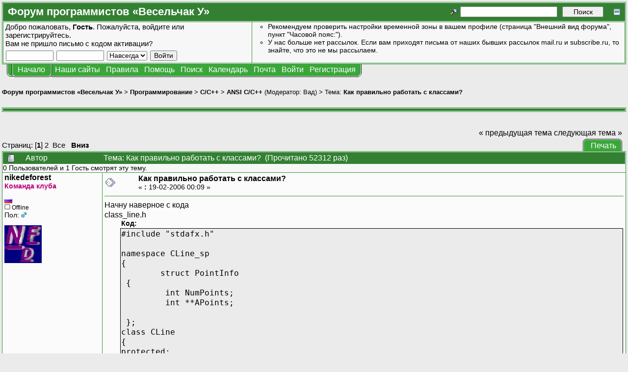

--- FILE ---
content_type: text/html; charset=UTF-8
request_url: https://forum.shelek.ru/index.php/topic,8222.msg120761.html
body_size: 38651
content:
<!DOCTYPE html PUBLIC "-//W3C//DTD XHTML 1.0 Transitional//EN" "http://www.w3.org/TR/xhtml1/DTD/xhtml1-transitional.dtd">
<html xmlns="http://www.w3.org/1999/xhtml"><head>
	<meta http-equiv="Content-Type" content="text/html; charset=UTF-8" />
	<meta name="description" content="Как правильно работать с классами?.  Страница 1. Раздел «ANSI С/С++». Форум программистов «Весельчак У»" />
	<meta name="robots" content="all" />
	<meta name="yandex-verification" content="510d096d92b95f2c" />
	<meta name="verify-v1" content="x9vZT8kaYvzQ7VbKjGuvOft4UTD8ilkROrMyj4dcdSs=" />
	<link rel="sitemap" href="/sitemap.php" type="application/xml" />
	<link rel="shortcut icon" href="/favicon.ico" />
	<meta name="keywords" content="shelek, programers club, клуб програмистов, veselchak u, весельчак у, programing, программирование, driver, драйвер, ddk, web, веб, php, perl, html, xml, js, javascript, dbf, databases, базы данных, mysql, oracle, interbase, c++, ansi c, vc++, visual, начинающим, for beginners, технологии разработки, uml, patterns, патерны, idef, ооп, java, c#, .net, дотнет, delphi, vb, basic, vba, 1c, 1с, авторское по, embedded, net, network, сети, software, программы, games, игры, graphics, graphix, grafix, графика, articles, статьи, books, книги, files, файлы, foto, photo, фото, Как правильно работать с классами?.  Страница 1. Раздел «ANSI С/С++». Форум программистов «Весельчак У»" />
	<script language="JavaScript" type="text/javascript" src="/Themes/default/script.js?fin11"></script>
	<script language="JavaScript" type="text/javascript"><!-- // --><![CDATA[
		var smf_theme_url = "/Themes/VU3";
		var smf_images_url = "/Themes/VU3/images";
		var smf_scripturl = "https://forum.shelek.ru/index.php";
		var smf_iso_case_folding = false;
		var smf_charset = "UTF-8";
	// ]]></script>
	<title>Как правильно работать с классами?.  Страница 1. Раздел «ANSI С/С++». Форум программистов «Весельчак У»</title>
	<link rel="stylesheet" type="text/css" href="/Themes/VU3/style.css?fin11" />
	<link rel="stylesheet" type="text/css" href="/Themes/default/print.css?fin11" media="print" />
	<link rel="stylesheet" type="text/css" href="https://forum.shelek.ru/index.php?action=geshi-css" media="screen" />
	<link rel="help" href="https://forum.shelek.ru/index.php?action=help" target="_blank" />
	<link rel="search" href="https://forum.shelek.ru/index.php?action=search" />
	<link rel="contents" href="https://forum.shelek.ru/index.php" />
	<link rel="forum rules" href="https://forum.shelek.ru/index.php?action=vu-rules" />
	<link rel="alternate" type="application/rss+xml" title="Форум программистов «Весельчак У» - RSS" href="https://forum.shelek.ru/index.php?type=rss;action=.xml" />
	<link rel="prev" href="https://forum.shelek.ru/index.php/topic,8222.0/prev_next,prev.html" />
	<link rel="next" href="https://forum.shelek.ru/index.php/topic,8222.0/prev_next,next.html" />
	<link rel="index" href="https://forum.shelek.ru/index.php/board,34.0.html" /><meta http-equiv="X-UA-Compatible" content="IE=EmulateIE7" />

	<script language="JavaScript" type="text/javascript"><!-- // --><![CDATA[
		var current_header = false;

		function shrinkHeader(mode)
		{
			document.cookie = "upshrink=" + (mode ? 1 : 0);
			document.getElementById("upshrink").src = smf_images_url + (mode ? "/upshrink2.gif" : "/upshrink.gif");

			document.getElementById("upshrinkHeader").style.display = mode ? "none" : "";

			current_header = mode;
		}
	// ]]></script>
		<script language="JavaScript" type="text/javascript"><!-- // --><![CDATA[
			var current_header_ic = false;

			function shrinkHeaderIC(mode)
			{
				document.cookie = "upshrinkIC=" + (mode ? 1 : 0);
				document.getElementById("upshrink_ic").src = smf_images_url + (mode ? "/expand.gif" : "/collapse.gif");

				document.getElementById("upshrinkHeaderIC").style.display = mode ? "none" : "";

				current_header_ic = mode;
			}
		// ]]></script>
	<script language="JavaScript" type="text/javascript"><!-- // --><![CDATA[
function setClass(ref, cls)
{
	ref.className = cls;
}

function toggleClass(ref, class1, class2)
{
	setClass(ref, ref.className != class1 ? class1 : class2);
}
	// ]]></script>
</head>
<body>
	<div class="tborder" >
		<table width="100%" cellpadding="0" cellspacing="0" border="0">
			<tr>
				<td class="catbg" height="32">
					<span style="font-family: Verdana, sans-serif; font-size: 140%; ">Форум программистов «Весельчак У»</span>
				</td>
				<td align="right" class="catbg">
					<form action="https://forum.shelek.ru/index.php?action=search2" method="post" accept-charset="UTF-8" style="margin: 0;">
						<a href="https://forum.shelek.ru/index.php?action=search;advanced"><img src="/Themes/VU3/images/filter.gif" align="middle" style="margin: 0 0.1em; position: relative; top: -5px;" alt="" /></a>
						<input type="text" name="search" value="" style="width: 190px;" />&nbsp;
						<input type="submit" name="submit" value="Поиск" style="width: 11ex;" />
						<input type="hidden" name="advanced" value="0" />
						<input type="hidden" name="topic" value="8222" />
					<a href="#" onclick="shrinkHeader(!current_header); return false;"><img id="upshrink" src="/Themes/VU3/images/upshrink.gif" alt="*" title="Свернуть/Развернуть." align="bottom" style="margin-left: 1em; position: relative; top: 2px;" /></a>
					</form>
				</td>
			</tr>
		</table>
		<table width="100%" cellpadding="0" cellspacing="0" border="0">
			<tr id="upshrinkHeader">
				<td valign="top" colspan="2">
					<table width="100%" class="bordercolor" cellpadding="8" cellspacing="1" border="0" style="margin-top: 1px;">
						<tr>
							<td width="40%" valign="middle" class="windowbg2"><span class="middletext">Добро пожаловать, <b>Гость</b>. Пожалуйста, <a href="https://forum.shelek.ru/index.php?action=login">войдите</a> или <a href="https://forum.shelek.ru/index.php?action=register">зарегистрируйтесь</a>.<br />Вам не пришло <a href="https://forum.shelek.ru/index.php?action=activate">письмо с кодом активации?</a>				</span>
								<script language="JavaScript" type="text/javascript" src="/Themes/default/sha1.js"></script>

								<form action="https://forum.shelek.ru/index.php?action=login2" method="post" accept-charset="UTF-8" class="middletext" style="margin: 3px 1ex 1px 0;" onsubmit="hashLoginPassword(this, '0450e144672d9c992ff0b3404d8e40c4');">
									<input type="text" name="user" size="10" /> <input type="password" name="passwrd" size="10" />
									<select name="cookielength">
										<option value="60">1 час</option>
										<option value="1440">1 день</option>
										<option value="10080">1 неделя</option>
										<option value="43200">1 месяц</option>
										<option value="-1" selected="selected">Навсегда</option>
									</select>
									<input type="submit" value="Войти" /><br />
									<input type="hidden" name="hash_passwrd" value="" />
								</form>
							</td>
							<td width="*" valign="middle" class="windowbg2">
								<div class="smalltext news" style="height: 80px; overflow: auto;">
									<ul type="circle" style="margin: 0; padding-left: 2em;">
										<li>Рекомендуем проверить настройки временной зоны в вашем профиле (страница &quot;Внешний вид форума&quot;, пункт &quot;Часовой пояс:&quot;).</li>
										<li>У нас больше нет рассылок. Если вам приходят письма от наших бывших рассылок mail.ru и subscribe.ru, то знайте, что это не мы рассылаем.</li>
									</ul>
								</div>
							</td>
						</tr>
					</table>
				</td>
			</tr>
		</table>
	</div>
			<table cellpadding="0" cellspacing="0" border="0" style="margin-left: 10px;">
				<tr>
					<td class="maintab_first">&nbsp;</td><td class="maintab_active_first">&nbsp;</td>
				<td valign="top" class="maintab_active_back">
					<a href="https://forum.shelek.ru/">Начало</a>
				</td><td class="maintab_active_last">&nbsp;</td>
				<td valign="top" class="maintab_back">
					<div class="ddmenu" onmouseover="setClass(this, 'ddmenu_opened');" onmouseout="setClass(this, 'ddmenu');">
						<div title="Нашы сайты.">Наши сайты</div>
						<div class="ddmenu_list">
							<table border="0" cellpadding="0" cellspacing="0">
								<tbody><tr class="maintab_top">
									<td class="mirrortab_first">&nbsp;</td>
									<td class="mirrortab_back">&nbsp;</td>
									<td class="mirrortab_last">&nbsp;</td>
								</tr>
								<tr>
									<td class="maintab_left">&nbsp;</td>
									<td>
										<a href="/gallery/index.php?lang=russian" title="Наши фотографии." target="_blank">Галерея</a>
									</td>
									<td class="maintab_right">&nbsp;</td>
								</tr>
								<tr>
									<td class="maintab_left">&nbsp;</td>
									<td>
										<a href="https://club.shelek.ru/" title="Сайт нашего клуба." target="_blank">Весельчак У</a>
									</td>
									<td class="maintab_right">&nbsp;</td>
								</tr>
								<tr>
									<td class="maintab_left">&nbsp;</td>
									<td>
										<a href="https://wiki.shelek.ru/" title="Проект ЧАВО на базе википедии." target="_blank">Наша Вики</a>
									</td>
									<td class="maintab_right">&nbsp;</td>
								</tr>
								<tr>
									<td class="maintab_left">&nbsp;</td>
									<td>
										<a href="https://svn.shelek.su/" title="Сервер репозиториев Subversion." target="_blank">Хранилище</a>
									</td>
									<td class="maintab_right">&nbsp;</td>
								</tr>
								<tr>
									<td class="maintab_left">&nbsp;</td>
									<td>
										<a href="https://projects.shelek.su/" title="Система управления проектами." target="_blank">Проекты</a>
									</td>
									<td class="maintab_right">&nbsp;</td>
								</tr>
								<tr class="maintab_bottom">
									<td class="maintab_first">&nbsp;</td>
									<td class="maintab_back">&nbsp;</td>
									<td class="maintab_last">&nbsp;</td>
								</tr></tbody>
							</table>
						</div>
					</div>
				</td>
				<td valign="top" class="maintab_back">
					<div class="ddmenu" onmouseover="setClass(this, 'ddmenu_opened');" onmouseout="setClass(this, 'ddmenu');">
						<div title="Правила нашего форума.">Правила</div>
						<div class="ddmenu_list">
							<table border="0" cellpadding="0" cellspacing="0">
								<tbody><tr class="maintab_top">
									<td class="mirrortab_first">&nbsp;</td>
									<td class="mirrortab_back">&nbsp;</td>
									<td class="mirrortab_last">&nbsp;</td>
								</tr>
								<tr>
									<td class="maintab_left">&nbsp;</td>
									<td>
										<a href="https://forum.shelek.ru/index.php?action=vu-rules#post_rules" title="Правила поведения на нашем форуме." target="_blank">Правила форума</a>
										<a href="https://forum.shelek.ru/index.php?action=vu-rules-language#post_rules" title="Краткие правила русского языка." target="_blank">Правила русского языка</a>
									</td>
									<td class="maintab_right">&nbsp;</td>
								</tr>
								<tr class="maintab_bottom">
									<td class="maintab_first">&nbsp;</td>
									<td class="maintab_back">&nbsp;</td>
									<td class="maintab_last">&nbsp;</td>
								</tr></tbody>
							</table>
						</div>
					</div>
				</td>
				<td valign="top" class="maintab_back">
					<a href="https://forum.shelek.ru/index.php?action=help" target="_blank">Помощь</a>
				</td>
				<td valign="top" class="maintab_back">
					<a href="https://forum.shelek.ru/index.php?action=search">Поиск</a>
				</td>
				<td valign="top" class="maintab_back">
					<a href="https://forum.shelek.ru/index.php?action=calendar">Календарь</a>
				</td>
				<td valign="top" class="maintab_back">
					<a href="mailto:club@shelek.ru?subject=%3C%20%D0%BF%D0%B8%D1%88%D0%B8%D1%82%D0%B5%20%D0%BF%D0%BE-%D1%80%D1%83%D1%81%D1%81%D0%BA%D0%B8%20%3E" title="Обратная связь">Почта</a>
				</td>
				<td valign="top" class="maintab_back">
					<a href="https://forum.shelek.ru/index.php?action=login">Войти</a>
				</td>
				<td valign="top" class="maintab_back">
					<a href="https://forum.shelek.ru/index.php?action=register">Регистрация</a>
				</td>
				<td class="maintab_last">&nbsp;</td>
			</tr>
		</table>
	<div id="bodyarea" style="padding: 1ex 0px 2ex 0px;">
<a name="top"></a>
<a name="msg120747"></a>
<div><div class="nav" style="font-size: smaller; margin-bottom: 2ex; margin-top: 2ex;"><b><a href="https://forum.shelek.ru/" class="nav">Форум программистов «Весельчак У»</a></b>&nbsp;>&nbsp;<b><a href="https://forum.shelek.ru/index.php#25" class="nav">Программирование</a></b>&nbsp;>&nbsp;<b><a href="https://forum.shelek.ru/index.php/board,6.0.html" class="nav">C/C++</a></b>&nbsp;>&nbsp;<b><a href="https://forum.shelek.ru/index.php/board,34.0.html" class="nav">ANSI С/С++</a></b> (Модератор: <a href="https://forum.shelek.ru/index.php?action=profile;u=3968" title="Модератор">Вад</a>)&nbsp;>&nbsp;Тема: <b><a href="https://forum.shelek.ru/index.php/topic,8222.0.html" class="nav">Как правильно работать с классами?</a></b></div></div>
<div class="tborder" style="margin-top: 1.5em;"><div class="catbg"></div></div>
<div align="left" style="margin-bottom: 1em; margin-left: 1ex;">
	<table cellpadding="0" cellspacing="0" border="0">
		<tr>
			<td>&nbsp;</td>
		</tr>
	</table>
</div>
<table width="100%" cellpadding="0" cellspacing="0" border="0">
	<tr>
		<td class="middletext" valign="bottom" style="padding-bottom: 4px;">Страниц: [<b>1</b>] <a class="navPages" href="https://forum.shelek.ru/index.php/topic,8222.30.html">2</a> &nbsp;<a href="https://forum.shelek.ru/index.php/topic,8222.0.html?all">Все</a>   &nbsp;&nbsp;<a href="#lastPost"><b>Вниз</b></a></td>
		<td align="right" style="padding-right: 1ex;">
			<div class="nav" style="margin-bottom: 2px;"> <a href="https://forum.shelek.ru/index.php/topic,8222.0.html?prev_next=prev#new">&laquo; предыдущая тема</a> <a href="https://forum.shelek.ru/index.php/topic,8222.0.html?prev_next=next#new">следующая тема &raquo;</a></div>
			<table cellpadding="0" cellspacing="0" border="0">
				<tr>
					
		<td class="mirrortab_first">&nbsp;</td>
		<td class="mirrortab_back"><a href="https://forum.shelek.ru/index.php?action=printpage;topic=8222.0" target="_blank">Печать</a></td>
		<td class="mirrortab_last">&nbsp;</td>
				</tr>
			</table>
		</td>
	</tr>
</table>
<table width="100%" cellpadding="3" cellspacing="0" border="0" class="tborder" style="border-bottom: 0;">
		<tr class="catbg3">
				<td valign="middle" width="2%" style="padding-left: 6px;">
						<img src="/Themes/VU3/images/topic/normal_post.gif" align="bottom" alt="" />
				</td>
				<td width="13%"> Автор</td>
				<td valign="middle" width="85%" style="padding-left: 6px;" id="top_subject">
						Тема: Как правильно работать с классами? &nbsp;(Прочитано 52312 раз)
				</td>
		</tr>
		<tr>
				<td colspan="3" class="smalltext">0 Пользователей и 1 Гость смотрят эту тему.
				</td>
		</tr>
</table>
<form action="https://forum.shelek.ru/index.php?action=quickmod2;topic=8222.0" method="post" accept-charset="UTF-8" name="quickModForm" id="quickModForm" style="margin: 0;" onsubmit="return in_edit_mode == 1 ? modify_save('0450e144672d9c992ff0b3404d8e40c4') : confirm('Вы уверены?');">
<table cellpadding="0" cellspacing="0" border="0" width="100%" class="bordercolor">
	<tr><td style="padding: 1px 1px 0 1px;">
		<table width="100%" cellpadding="3" cellspacing="0" border="0">
			<tr><td class="windowbg">
				<table width="100%" cellpadding="5" cellspacing="0" style="table-layout: fixed;">
					<tr>
						<td valign="top" width="16%" rowspan="2" style="overflow: hidden; border-right: 1px solid #339333;">
							<b><a href="javascript:void(1);" onclick="document.forms.postmodify.message.value+='[b]nikedeforest[/b], ';document.forms.postmodify.message.focus();">nikedeforest</a></b>
							<div class="smalltext">
								<b style="color: #b9007a">Команда клуба</b><br />
								<br />
								<img src="https://forum.shelek.ru/Themes/default/images/flags/ru.png" alt="ru" title="Россия (Russia) - Samara - Samara" /><br />
								<img src="/Themes/VU3/images/useroff.gif" alt="Offline" border="0" style="margin-top: 2px;" /><span class="smalltext"> Offline</span><br />
								Пол: <img src="/Themes/VU3/images/Male.gif" alt="Мужской" border="0" /><br />
								<div style="overflow: auto; width: 100%; margin: 1em 0;"><img src="https://forum.shelek.ru/index.php?action=dlattach;attach=359;type=avatar" alt="" class="avatar" border="0" /></div>
								
								
								
								<br />
							</div>
						</td>
						<td valign="top" width="85%" height="100%" style="padding-left: 4px;">
							<table width="100%" border="0"><tr>
								<td valign="middle"><a href="https://forum.shelek.ru/index.php/topic,8222.msg120747.html#msg120747"><img src="/Themes/VU3/images/post/xx.gif" alt="" border="0" /></a></td>
								<td valign="middle">
									<div style="font-weight: bold;" id="subject_120747">
										<a href="https://forum.shelek.ru/index.php/topic,8222.msg120747.html#msg120747">Как правильно работать с классами?</a>
									</div>
									<div class="smalltext">&#171; <b> :</b> 19-02-2006 00:09 &#187;&nbsp;</div></td>
								<td align="right" valign="bottom" height="20" style="font-size: smaller;">
								</td>
							</tr></table>
							<hr width="100%" size="1" class="hrcolor" />
							<div class="post">Начну наверное с кода<br />class_line.h<br /><div class="codeheader">Код:</div><div class="code">#include &quot;stdafx.h&quot;<br /><br />namespace CLine_sp<br />{<br /><span style="white-space: pre;">	</span>struct PointInfo<br />&nbsp;{<br /><span style="white-space: pre;">	</span> int NumPoints;<br /><span style="white-space: pre;">	</span> int **APoints;<br />&nbsp;<br />&nbsp;};<br />class CLine<br />{<br />protected:<br />int **APoints;<br />int NumPoints;<br /><br />public:<span style="white-space: pre;">	</span><br /><span style="white-space: pre;">	</span>CLine();<br />virtual&nbsp; &nbsp;bool Approximate()=0;<br />&nbsp;void<span style="white-space: pre;">	</span>NewPoint(int x, int y);<br />&nbsp;void GetPointInfo(PointInfo* PInfo);<br /><span style="white-space: pre;">	</span>~CLine();<br /><br /><br />};<br />/////////////////////////<br />class CBezye: public CLine<br />{<br />public:<br /><span style="white-space: pre;">	</span>bool Approximate();<br /><br />};<br /><br />class CLagranj:public CLine<br />{<br />public:<br /><span style="white-space: pre;">	</span>bool Approximate();<br />};<br /><br />}<br /></div>class_line.cpp<br /><div class="codeheader">Код:</div><div class="code"><br />#include &quot;stdafx.h&quot;<br />#include &quot;class_line.h&quot;<br /><br />namespace CLine_sp<br />{<br />&nbsp;<br /><span style="white-space: pre;">	</span>CLine::CLine()<br /><span style="white-space: pre;">	</span>{<br /><span style="white-space: pre;">	</span>NumPoints=0;<br /><span style="white-space: pre;">	</span>APoints=NULL;<br /><span style="white-space: pre;">	</span>}<br /><br /><span style="white-space: pre;">	</span>CLine::~CLine()<br /><span style="white-space: pre;">	</span>{<span style="white-space: pre;">	</span><span style="white-space: pre;">	</span><br /><span style="white-space: pre;">	</span><span style="white-space: pre;">	</span>if(NumPoints&gt;0)<br /><span style="white-space: pre;">	</span><span style="white-space: pre;">	</span>{<br /><span style="white-space: pre;">	</span><span style="white-space: pre;">	</span>delete (*APoints);<br />&nbsp; &nbsp; &nbsp; &nbsp; delete (APoints);<br /><span style="white-space: pre;">	</span><span style="white-space: pre;">	</span>}<br /><span style="white-space: pre;">	</span><br /><span style="white-space: pre;">	</span>}<br /><br /><span style="white-space: pre;">	</span><br /><span style="white-space: pre;">	</span>void CLine::NewPoint(int x, int y)<br /><span style="white-space: pre;">	</span>{<br /><span style="white-space: pre;">	</span>&nbsp; int **temp=NULL;<br /><span style="white-space: pre;">	</span>&nbsp; int i=0;<br /><span style="white-space: pre;">	</span><span style="white-space: pre;">	</span>if(NumPoints&gt;0)<br /><span style="white-space: pre;">	</span>&nbsp; {<br /><br /><span style="white-space: pre;">	</span><span style="white-space: pre;">	</span>//int ::**temp=NULL;<br /><span style="white-space: pre;">	</span><span style="white-space: pre;">	</span>temp=new int* [2];<br /><span style="white-space: pre;">	</span><span style="white-space: pre;">	</span>temp[0]=new int [NumPoints];<br /><span style="white-space: pre;">	</span><span style="white-space: pre;">	</span>temp[1]=new int [NumPoints];<br /><br /><span style="white-space: pre;">	</span><span style="white-space: pre;">	</span>&nbsp; &nbsp; &nbsp; &nbsp; &nbsp; &nbsp; &nbsp; for( i=0;i&lt;NumPoints;i++)<br /><span style="white-space: pre;">	</span><span style="white-space: pre;">	</span>&nbsp; &nbsp; &nbsp; &nbsp; &nbsp; &nbsp; &nbsp; {<br /><span style="white-space: pre;">	</span><span style="white-space: pre;">	</span>&nbsp; &nbsp; &nbsp; &nbsp; &nbsp; &nbsp; &nbsp; &nbsp; temp[0][i]=APoints[0][i];<br /><span style="white-space: pre;">	</span><span style="white-space: pre;">	</span><span style="white-space: pre;">	</span>&nbsp; &nbsp; &nbsp; &nbsp; &nbsp; &nbsp; temp[1][i]=APoints[1][i];<span style="white-space: pre;">	</span><span style="white-space: pre;">	</span><br /><span style="white-space: pre;">	</span><span style="white-space: pre;">	</span>&nbsp; &nbsp; &nbsp; &nbsp; &nbsp; &nbsp; &nbsp; }<br />&nbsp; &nbsp;<br />&nbsp; &nbsp; &nbsp; &nbsp; &nbsp; &nbsp; &nbsp; &nbsp; &nbsp; &nbsp; &nbsp; &nbsp; &nbsp;<span style="white-space: pre;">	</span><span style="white-space: pre;">	</span>&nbsp; &nbsp; delete(*APoints);<br /><span style="white-space: pre;">	</span><span style="white-space: pre;">	</span><span style="white-space: pre;">	</span>&nbsp; &nbsp; &nbsp; &nbsp; &nbsp; &nbsp; &nbsp; &nbsp; &nbsp; &nbsp; &nbsp; &nbsp; delete (APoints);<br />&nbsp; &nbsp; &nbsp; &nbsp; &nbsp; &nbsp; &nbsp; &nbsp; &nbsp; &nbsp; &nbsp; &nbsp; &nbsp; &nbsp; &nbsp; &nbsp; &nbsp; &nbsp; APoints=NULL;<br /><span style="white-space: pre;">	</span>&nbsp; }<br /><br /><span style="white-space: pre;">	</span><span style="white-space: pre;">	</span><span style="white-space: pre;">	</span><span style="white-space: pre;">	</span><span style="white-space: pre;">	</span><span style="white-space: pre;">	</span><span style="white-space: pre;">	</span><span style="white-space: pre;">	</span><span style="white-space: pre;">	</span>&nbsp; &nbsp; &nbsp; &nbsp; APoints=new int* [2];<br /><span style="white-space: pre;">	</span><span style="white-space: pre;">	</span><span style="white-space: pre;">	</span><span style="white-space: pre;">	</span><span style="white-space: pre;">	</span><span style="white-space: pre;">	</span><span style="white-space: pre;">	</span><span style="white-space: pre;">	</span><span style="white-space: pre;">	</span><span style="white-space: pre;">	</span><span style="white-space: pre;">	</span>APoints[0]=new int[++NumPoints];<br /><span style="white-space: pre;">	</span><span style="white-space: pre;">	</span><span style="white-space: pre;">	</span><span style="white-space: pre;">	</span><span style="white-space: pre;">	</span><span style="white-space: pre;">	</span><span style="white-space: pre;">	</span><span style="white-space: pre;">	</span><span style="white-space: pre;">	</span><span style="white-space: pre;">	</span><span style="white-space: pre;">	</span>APoints[1]=new int[NumPoints];<br /><br />&nbsp; &nbsp; &nbsp; &nbsp; &nbsp; &nbsp; &nbsp; &nbsp; &nbsp; &nbsp; &nbsp; &nbsp; &nbsp; &nbsp; &nbsp; &nbsp; &nbsp; &nbsp; &nbsp; &nbsp; &nbsp; &nbsp; &nbsp; &nbsp; &nbsp; &nbsp; for(i=0; i&lt;NumPoints-1;i++)<br /><span style="white-space: pre;">	</span><span style="white-space: pre;">	</span><span style="white-space: pre;">	</span><span style="white-space: pre;">	</span><span style="white-space: pre;">	</span><span style="white-space: pre;">	</span><span style="white-space: pre;">	</span><span style="white-space: pre;">	</span><span style="white-space: pre;">	</span><span style="white-space: pre;">	</span><span style="white-space: pre;">	</span><span style="white-space: pre;">	</span><span style="white-space: pre;">	</span>{<br /><span style="white-space: pre;">	</span><span style="white-space: pre;">	</span><span style="white-space: pre;">	</span><span style="white-space: pre;">	</span><span style="white-space: pre;">	</span><span style="white-space: pre;">	</span><span style="white-space: pre;">	</span><span style="white-space: pre;">	</span><span style="white-space: pre;">	</span><span style="white-space: pre;">	</span><span style="white-space: pre;">	</span><span style="white-space: pre;">	</span><span style="white-space: pre;">	</span><span style="white-space: pre;">	</span>APoints[0][i]=temp[0][i];<br /><span style="white-space: pre;">	</span><span style="white-space: pre;">	</span><span style="white-space: pre;">	</span><span style="white-space: pre;">	</span><span style="white-space: pre;">	</span><span style="white-space: pre;">	</span><span style="white-space: pre;">	</span><span style="white-space: pre;">	</span><span style="white-space: pre;">	</span><span style="white-space: pre;">	</span><span style="white-space: pre;">	</span><span style="white-space: pre;">	</span><span style="white-space: pre;">	</span><span style="white-space: pre;">	</span>APoints[1][i]=temp[1][i];<span style="white-space: pre;">	</span><span style="white-space: pre;">	</span><span style="white-space: pre;">	</span><span style="white-space: pre;">	</span><span style="white-space: pre;">	</span><span style="white-space: pre;">	</span><span style="white-space: pre;">	</span><span style="white-space: pre;">	</span><span style="white-space: pre;">	</span><span style="white-space: pre;">	</span><span style="white-space: pre;">	</span><span style="white-space: pre;">	</span><span style="white-space: pre;">	</span><br /><span style="white-space: pre;">	</span><span style="white-space: pre;">	</span><span style="white-space: pre;">	</span><span style="white-space: pre;">	</span><span style="white-space: pre;">	</span><span style="white-space: pre;">	</span><span style="white-space: pre;">	</span><span style="white-space: pre;">	</span><span style="white-space: pre;">	</span><span style="white-space: pre;">	</span><span style="white-space: pre;">	</span><span style="white-space: pre;">	</span><span style="white-space: pre;">	</span>}<br /><span style="white-space: pre;">	</span><span style="white-space: pre;">	</span><span style="white-space: pre;">	</span><span style="white-space: pre;">	</span><span style="white-space: pre;">	</span><span style="white-space: pre;">	</span><span style="white-space: pre;">	</span><span style="white-space: pre;">	</span><span style="white-space: pre;">	</span><span style="white-space: pre;">	</span><span style="white-space: pre;">	</span><span style="white-space: pre;">	</span><span style="white-space: pre;">	</span>&nbsp; &nbsp; &nbsp; APoints[0][NumPoints-1]=x;<br /><span style="white-space: pre;">	</span><span style="white-space: pre;">	</span><span style="white-space: pre;">	</span><span style="white-space: pre;">	</span><span style="white-space: pre;">	</span><span style="white-space: pre;">	</span><span style="white-space: pre;">	</span><span style="white-space: pre;">	</span><span style="white-space: pre;">	</span><span style="white-space: pre;">	</span><span style="white-space: pre;">	</span><span style="white-space: pre;">	</span><span style="white-space: pre;">	</span><span style="white-space: pre;">	</span>&nbsp; APoints[1][NumPoints-1]=y;<br /><br /><span style="white-space: pre;">	</span><span style="white-space: pre;">	</span><span style="white-space: pre;">	</span><span style="white-space: pre;">	</span><span style="white-space: pre;">	</span><span style="white-space: pre;">	</span><span style="white-space: pre;">	</span><span style="white-space: pre;">	</span><span style="white-space: pre;">	</span><span style="white-space: pre;">	</span><span style="white-space: pre;">	</span><span style="white-space: pre;">	</span><span style="white-space: pre;">	</span><span style="white-space: pre;">	</span>&nbsp; &nbsp; &nbsp; &nbsp; &nbsp; &nbsp; &nbsp; &nbsp; &nbsp; &nbsp; if(NumPoints&gt;1)<br /><span style="white-space: pre;">	</span><span style="white-space: pre;">	</span><span style="white-space: pre;">	</span><span style="white-space: pre;">	</span><span style="white-space: pre;">	</span><span style="white-space: pre;">	</span><span style="white-space: pre;">	</span><span style="white-space: pre;">	</span><span style="white-space: pre;">	</span><span style="white-space: pre;">	</span><span style="white-space: pre;">	</span><span style="white-space: pre;">	</span><span style="white-space: pre;">	</span><span style="white-space: pre;">	</span><span style="white-space: pre;">	</span><span style="white-space: pre;">	</span><span style="white-space: pre;">	</span><span style="white-space: pre;">	</span><span style="white-space: pre;">	</span>{delete (*temp);<br /><span style="white-space: pre;">	</span><span style="white-space: pre;">	</span><span style="white-space: pre;">	</span><span style="white-space: pre;">	</span><span style="white-space: pre;">	</span><span style="white-space: pre;">	</span><span style="white-space: pre;">	</span><span style="white-space: pre;">	</span><span style="white-space: pre;">	</span><span style="white-space: pre;">	</span><span style="white-space: pre;">	</span><span style="white-space: pre;">	</span><span style="white-space: pre;">	</span><span style="white-space: pre;">	</span><span style="white-space: pre;">	</span><span style="white-space: pre;">	</span><span style="white-space: pre;">	</span><span style="white-space: pre;">	</span><span style="white-space: pre;">	</span>delete (temp);}<br /><span style="white-space: pre;">	</span><span style="white-space: pre;">	</span><span style="white-space: pre;">	</span><span style="white-space: pre;">	</span><span style="white-space: pre;">	</span><span style="white-space: pre;">	</span><span style="white-space: pre;">	</span><span style="white-space: pre;">	</span><span style="white-space: pre;">	</span><span style="white-space: pre;">	</span><span style="white-space: pre;">	</span><br /><span style="white-space: pre;">	</span>}<br /><span style="white-space: pre;">	</span>void<span style="white-space: pre;">	</span>CLine::GetPointInfo(PointInfo* PInfo)<br />&nbsp; &nbsp;{<br /><span style="white-space: pre;">	</span>&nbsp; &nbsp;PInfo-&gt;NumPoints=NumPoints;<br /><span style="white-space: pre;">	</span>&nbsp; &nbsp;PInfo-&gt;APoints=APoints;<br />&nbsp; &nbsp;}<br /><br />&nbsp; &nbsp; <br />&nbsp; &nbsp;bool CBezye::Approximate()<br />&nbsp; &nbsp;{<br />&nbsp; &nbsp;MessageBox(NULL,&quot;bezye&quot;,&quot;&quot;,0);<br />&nbsp; &nbsp;char s[5];<br />&nbsp; &nbsp;itoa(NumPoints,s,10);<br />&nbsp; &nbsp;MessageBox(NULL,s,&quot;NumPoints&quot;,0);<br />&nbsp; &nbsp;return true;<br />&nbsp; &nbsp;}<br /><br />&nbsp; &nbsp;bool CLagranj::Approximate()<br />&nbsp; &nbsp;{<br />&nbsp; &nbsp; MessageBox(NULL,&quot;lagranj&quot;,&quot;&quot;,0);<br />&nbsp; &nbsp;return true;<br />&nbsp; &nbsp;}<br />}<br /></div>1.cpp<br /><div class="codeheader">Код:</div><div class="code">LRESULT CALLBACK WndProc(HWND hWnd, UINT message, WPARAM wParam, LPARAM lParam)<br />{<br /><span style="white-space: pre;">	</span>using namespace CLine_sp;<br /><span style="white-space: pre;">	</span> static CLine&nbsp; *obj_line, line;<br /><span style="white-space: pre;">	</span> static CBezye&nbsp; bezye;<br /><span style="white-space: pre;">	</span>// static <br /><span style="white-space: pre;">	</span> int i=0;<br /><span style="white-space: pre;">	</span> <br /><span style="white-space: pre;">	</span>PointInfo PInfo;<br /><span style="white-space: pre;">	</span>int wmId, wmEvent;<br /><span style="white-space: pre;">	</span>PAINTSTRUCT ps;<br /><span style="white-space: pre;">	</span>HDC hdc;<br /><br /><span style="white-space: pre;">	</span>switch (message) <br /><span style="white-space: pre;">	</span>{<br />&nbsp; case WM_CREATE:<br />&nbsp; &nbsp; obj_line=&amp;line;<br /><span style="white-space: pre;">	</span><span style="white-space: pre;">	</span>break;<br /><br /><span style="white-space: pre;">	</span>case WM_COMMAND:<br /><span style="white-space: pre;">	</span><span style="white-space: pre;">	</span>wmId&nbsp; &nbsp; = LOWORD(wParam); <br /><span style="white-space: pre;">	</span><span style="white-space: pre;">	</span>wmEvent = HIWORD(wParam); <br /><span style="white-space: pre;">	</span><span style="white-space: pre;">	</span>// Parse the menu selections:<br /><span style="white-space: pre;">	</span><span style="white-space: pre;">	</span>switch (wmId)<br /><span style="white-space: pre;">	</span><span style="white-space: pre;">	</span>{<br /><span style="white-space: pre;">	</span><span style="white-space: pre;">	</span>case IDM_ABOUT:<br /><span style="white-space: pre;">	</span><span style="white-space: pre;">	</span><span style="white-space: pre;">	</span>DialogBox(hInst, (LPCTSTR)IDD_ABOUTBOX, hWnd, (DLGPROC)About);<br /><span style="white-space: pre;">	</span><span style="white-space: pre;">	</span><span style="white-space: pre;">	</span>break;<br /><span style="white-space: pre;">	</span><span style="white-space: pre;">	</span>case IDM_EXIT:<br /><span style="white-space: pre;">	</span><span style="white-space: pre;">	</span><span style="white-space: pre;">	</span>DestroyWindow(hWnd);<br /><span style="white-space: pre;">	</span><span style="white-space: pre;">	</span><span style="white-space: pre;">	</span>break;<br /><br /><span style="white-space: pre;">	</span><span style="white-space: pre;">	</span>case ID_APPROXIMATE_BEZYE:<br />&nbsp; &nbsp; &nbsp; &nbsp; &nbsp; &nbsp; {<br /><span style="white-space: pre;">	</span><span style="white-space: pre;">	</span>&nbsp; &nbsp; obj_line=&amp;bezye;<br /><span style="white-space: pre;">	</span><span style="white-space: pre;">	</span><span style="white-space: pre;">	</span>((CBezye *)obj_line)-&gt;Approximate();<br /><span style="white-space: pre;">	</span><span style="white-space: pre;">	</span><span style="white-space: pre;">	</span>break;<br /><span style="white-space: pre;">	</span><span style="white-space: pre;">	</span><span style="white-space: pre;">	</span>}<br /><span style="white-space: pre;">	</span><span style="white-space: pre;">	</span>default:<br /><span style="white-space: pre;">	</span><span style="white-space: pre;">	</span><span style="white-space: pre;">	</span>return DefWindowProc(hWnd, message, wParam, lParam);<br /><span style="white-space: pre;">	</span><span style="white-space: pre;">	</span>}<br /><span style="white-space: pre;">	</span><span style="white-space: pre;">	</span>break;<br /><span style="white-space: pre;">	</span>case WM_LBUTTONDOWN:<br />&nbsp; &nbsp; &nbsp; <br /><span style="white-space: pre;">	</span>&nbsp; &nbsp;obj_line-&gt;NewPoint(LOWORD(lParam),HIWORD(lParam));<br /><span style="white-space: pre;">	</span>&nbsp; &nbsp;InvalidateRect(hWnd,NULL,true);<br /><br /><br /><span style="white-space: pre;">	</span><span style="white-space: pre;">	</span>break;<br /><span style="white-space: pre;">	</span>case WM_PAINT:<br /><span style="white-space: pre;">	</span><span style="white-space: pre;">	</span>hdc = BeginPaint(hWnd, &amp;ps);<br /><span style="white-space: pre;">	</span><span style="white-space: pre;">	</span>// TODO: Add any drawing code here...<br /><span style="white-space: pre;">	</span><span style="white-space: pre;">	</span><br /><span style="white-space: pre;">	</span><span style="white-space: pre;">	</span>obj_line-&gt;GetPointInfo(&amp;PInfo);<br /><span style="white-space: pre;">	</span><span style="white-space: pre;">	</span>&nbsp; &nbsp; for( i=0;i&lt;PInfo.NumPoints;i++)<br /><span style="white-space: pre;">	</span><span style="white-space: pre;">	</span><span style="white-space: pre;">	</span>{<br /><span style="white-space: pre;">	</span><span style="white-space: pre;">	</span><span style="white-space: pre;">	</span><span style="white-space: pre;">	</span>SetPixel(hdc,PInfo.APoints[0][i],PInfo.APoints[1][i],0xAA);<br /><span style="white-space: pre;">	</span><span style="white-space: pre;">	</span><span style="white-space: pre;">	</span><span style="white-space: pre;">	</span>SetPixel(hdc,PInfo.APoints[0][i]+1,PInfo.APoints[1][i],0xAA);<br /><span style="white-space: pre;">	</span><span style="white-space: pre;">	</span><span style="white-space: pre;">	</span><span style="white-space: pre;">	</span>SetPixel(hdc,PInfo.APoints[0][i]-1,PInfo.APoints[1][i],0xAA);<br /><span style="white-space: pre;">	</span><span style="white-space: pre;">	</span><span style="white-space: pre;">	</span><span style="white-space: pre;">	</span>SetPixel(hdc,PInfo.APoints[0][i],PInfo.APoints[1][i]+1,0xAA);<br /><span style="white-space: pre;">	</span><span style="white-space: pre;">	</span><span style="white-space: pre;">	</span><span style="white-space: pre;">	</span>SetPixel(hdc,PInfo.APoints[0][i],PInfo.APoints[1][i]-1,0xAA);<br /><span style="white-space: pre;">	</span><span style="white-space: pre;">	</span><span style="white-space: pre;">	</span><span style="white-space: pre;">	</span>SetPixel(hdc,PInfo.APoints[0][i]+1,PInfo.APoints[1][i]+1,0xAA);<br /><span style="white-space: pre;">	</span><span style="white-space: pre;">	</span><span style="white-space: pre;">	</span><span style="white-space: pre;">	</span>SetPixel(hdc,PInfo.APoints[0][i]-1,PInfo.APoints[1][i]+1,0xAA);<br /><span style="white-space: pre;">	</span><span style="white-space: pre;">	</span><span style="white-space: pre;">	</span><span style="white-space: pre;">	</span>SetPixel(hdc,PInfo.APoints[0][i]-1,PInfo.APoints[1][i]-1,0xAA);<br /><span style="white-space: pre;">	</span><span style="white-space: pre;">	</span><span style="white-space: pre;">	</span><span style="white-space: pre;">	</span>SetPixel(hdc,PInfo.APoints[0][i]+1,PInfo.APoints[1][i]-1,0xAA);<br /><span style="white-space: pre;">	</span><span style="white-space: pre;">	</span><span style="white-space: pre;">	</span>}<br /><span style="white-space: pre;">	</span><span style="white-space: pre;">	</span>EndPaint(hWnd, &amp;ps);<br /><span style="white-space: pre;">	</span><span style="white-space: pre;">	</span>break;<br /><span style="white-space: pre;">	</span>case WM_DESTROY:<br /><span style="white-space: pre;">	</span><span style="white-space: pre;">	</span>obj_line=NULL;<br /><span style="white-space: pre;">	</span><span style="white-space: pre;">	</span>delete (obj_line);<br /><span style="white-space: pre;">	</span><span style="white-space: pre;">	</span>PostQuitMessage(0);<br /><span style="white-space: pre;">	</span><span style="white-space: pre;">	</span>break;<br /><span style="white-space: pre;">	</span>default:<br /><span style="white-space: pre;">	</span><span style="white-space: pre;">	</span>return DefWindowProc(hWnd, message, wParam, lParam);<br /><span style="white-space: pre;">	</span>}<br /><span style="white-space: pre;">	</span>return 0;<br />}<br /></div>Теперь постараюсь пояснить. Хочу сразу предупредить, что прблемы созданные здесь, созданы с целью повышения знаний по ООП. <br />И так. <br />Программа должна выполнять построение кривых двумя методами - Безье и Лагранжа.<br />Для построения кривой по методу Безье должен (по моей задумке) использоваться метод bool Approximation() класса CBezye, по методу Лагранжа - метод bool Approximation() класса CLagranj.<br />Пользователь ставит точки по которым и будет производится построение, значение координат заносится в массив APoints. В переменной NumPoints содержится кол-во точек.<br />Заранее неизвестно каким именно методом пользователь захочет строить эти кривые.<br />Можно было бы сделать так, чтобы в каждом классе (CBezye и СLagranj) содержался свой массив APoints. Но в них ведь будут содержаться одинаковые значения, к тому же хотелось бы использовать преимущества ООП, поэтому я хотел бы сделать что-то вроде следующего.<br />В родительском классе CLine содержится массив APoints. А метод Approximation() классов CBezye и CLagranj могли бы использовать значения массива APoints. Только я не знаю как бы это все првильно сделать. Т.е. я хотел бы чтобы было прмерно так:<br />занесли в APoints значения<br />СLine *obj-&gt;NewPoints()<br />А затем вызываю метод Approximation либо класса CBezye либо СLagranj, который мог бы использовать значения APoints.<br /><br />В том, что я сейчас навоял есть следующее:<br />В WM_CREATE создается объект класса-родителя СLine<br />В WM_LBUTTONDOWN происходит заполнение массива<br />В WM_PAINT происходит вывод точек.<br /><br />А вот затем, я хотел бы, чтобы при обработки нажатия меню произошло примерно следующее<br />CBezye obj;<br />obj.Approximation()<br /><br />Но только, как я понимаю (да вроде так и происходит) объект obj не располагает значениями, которые заносились до этогот через объект класса CLine.<br />Как&nbsp; же мне провернуть эту затею?<br /><br /></div>
						</td>
					</tr>
					<tr>
						<td valign="bottom" class="smalltext" width="85%">
							<table width="100%" border="0" style="table-layout: fixed;"><tr>
								<td colspan="2" class="smalltext" width="100%">
								</td>
							</tr><tr>
								<td valign="bottom" class="smalltext" id="modified_120747">
									&#171; <i>Последнее редактирование: 19-02-2006 00:18 от nikedeforest</i> &#187;
								</td>
								<td align="right" valign="bottom" class="smalltext">
									<img src="/Themes/VU3/images/ip.gif" alt="" border="0" />
									Записан
								</td>
							</tr></table>
							<hr width="100%" size="1" class="hrcolor" />
							<div class="signature">ещё один вопрос ...</div>
						</td>
					</tr>
				</table>
			</td></tr>
		</table>
	</td></tr>
	<tr><td style="padding: 1px 1px 0 1px;">
		<a name="msg120748"></a>
		<table width="100%" cellpadding="3" cellspacing="0" border="0">
			<tr><td class="windowbg2">
				<table width="100%" cellpadding="5" cellspacing="0" style="table-layout: fixed;">
					<tr>
						<td valign="top" width="16%" rowspan="2" style="overflow: hidden; border-right: 1px solid #339333;">
							<b><a href="javascript:void(1);" onclick="document.forms.postmodify.message.value+='[b]Alf[/b], ';document.forms.postmodify.message.focus();">Alf</a></b>
							<div class="smalltext">
								<b>Гость</b><br />
							</div>
						</td>
						<td valign="top" width="85%" height="100%" style="padding-left: 4px;">
							<table width="100%" border="0"><tr>
								<td valign="middle"><a href="https://forum.shelek.ru/index.php/topic,8222.msg120748.html#msg120748"><img src="/Themes/VU3/images/post/recycled.gif" alt="" border="0" /></a></td>
								<td valign="middle">
									<div style="font-weight: bold;" id="subject_120748">
										<a href="https://forum.shelek.ru/index.php/topic,8222.msg120748.html#msg120748">Re: Как правильно работать с классами?</a>
									</div>
									<div class="smalltext">&#171; <b>Ответ #1 :</b> 19-02-2006 00:26 &#187;&nbsp;</div></td>
								<td align="right" valign="bottom" height="20" style="font-size: smaller;">
								</td>
							</tr></table>
							<hr width="100%" size="1" class="hrcolor" />
							<div class="post">Все разом, само собой, ниасилил, нужно тщательно вчитываться. Пока при поверхностном чтении возникло два замечания:<br /><br />1. В самом начале программы объявлена структура PointInfo, а затем в классе CLine объявлены такие же члены-переменные. Почему бы не агрегировать структуру в класс, раз уж все равно объявлена?<br /><br />2. Класс CLine является абстрактным, так как в его составе имеется чисто виртуальна функция. Создать экземпляр этого класса компилятор не позволит, можно создать лишь указатель на базовый класс, которому затем присвоить ссылку на экземпляр одного из дочерних классов.<br /><br />А вообще в таких случаях гораздо лучше нарисовать диаграмму классов. На ней все видно нагляднее, не нужно вчитываться в исходный текст, да и не зависит от языка реализации.</div>
						</td>
					</tr>
					<tr>
						<td valign="bottom" class="smalltext" width="85%">
							<table width="100%" border="0" style="table-layout: fixed;"><tr>
								<td colspan="2" class="smalltext" width="100%">
								</td>
							</tr><tr>
								<td valign="bottom" class="smalltext" id="modified_120748">
								</td>
								<td align="right" valign="bottom" class="smalltext">
									<img src="/Themes/VU3/images/ip.gif" alt="" border="0" />
									Записан
								</td>
							</tr></table>
						</td>
					</tr>
				</table>
			</td></tr>
		</table>
	</td></tr>
	<tr><td style="padding: 1px 1px 0 1px;">
		<a name="msg120749"></a>
		<table width="100%" cellpadding="3" cellspacing="0" border="0">
			<tr><td class="windowbg">
				<table width="100%" cellpadding="5" cellspacing="0" style="table-layout: fixed;">
					<tr>
						<td valign="top" width="16%" rowspan="2" style="overflow: hidden; border-right: 1px solid #339333;">
							<b><a href="javascript:void(1);" onclick="document.forms.postmodify.message.value+='[b]nikedeforest[/b], ';document.forms.postmodify.message.focus();">nikedeforest</a></b>
							<div class="smalltext">
								<b style="color: #b9007a">Команда клуба</b><br />
								<br />
								<img src="https://forum.shelek.ru/Themes/default/images/flags/ru.png" alt="ru" title="Россия (Russia) - Samara - Samara" /><br />
								<img src="/Themes/VU3/images/useroff.gif" alt="Offline" border="0" style="margin-top: 2px;" /><span class="smalltext"> Offline</span><br />
								Пол: <img src="/Themes/VU3/images/Male.gif" alt="Мужской" border="0" /><br />
								<div style="overflow: auto; width: 100%; margin: 1em 0;"><img src="https://forum.shelek.ru/index.php?action=dlattach;attach=359;type=avatar" alt="" class="avatar" border="0" /></div>
								
								
								
								<br />
							</div>
						</td>
						<td valign="top" width="85%" height="100%" style="padding-left: 4px;">
							<table width="100%" border="0"><tr>
								<td valign="middle"><a href="https://forum.shelek.ru/index.php/topic,8222.msg120749.html#msg120749"><img src="/Themes/VU3/images/post/xx.gif" alt="" border="0" /></a></td>
								<td valign="middle">
									<div style="font-weight: bold;" id="subject_120749">
										<a href="https://forum.shelek.ru/index.php/topic,8222.msg120749.html#msg120749">Re: Как правильно работать с классами?</a>
									</div>
									<div class="smalltext">&#171; <b>Ответ #2 :</b> 19-02-2006 00:31 &#187;&nbsp;</div></td>
								<td align="right" valign="bottom" height="20" style="font-size: smaller;">
								</td>
							</tr></table>
							<hr width="100%" size="1" class="hrcolor" />
							<div class="post">Про пункт 2 я в курсе, просто сейчас экспериментирую <img src="/Smileys/test/wink.gif" alt="Ага" border="0" />.<br />Про пункт 1, я так никогда не делал, сейчас попробую.<br /><div class="quoteheader">Цитата</div><div class="quote">А вообще в таких случаях гораздо лучше нарисовать диаграмму классов. На ней все видно нагляднее, не нужно вчитываться в исходный текст, да и не зависит от языка реализации.<br /></div>Ну а суть того, что я хочу понятна? Я старался словесно все расписать, чтобы в код всматриваться даже не пришлось. Код кинул на всякий случай. <br />Alf, я диаграммы классво никогда не рисовал. Структурные схемы рисовал <img src="/Smileys/test/smile.gif" alt="Улыбаюсь" border="0" />.<br />Диаграммы рисуются с помощью UML?<br /></div>
						</td>
					</tr>
					<tr>
						<td valign="bottom" class="smalltext" width="85%">
							<table width="100%" border="0" style="table-layout: fixed;"><tr>
								<td colspan="2" class="smalltext" width="100%">
								</td>
							</tr><tr>
								<td valign="bottom" class="smalltext" id="modified_120749">
								</td>
								<td align="right" valign="bottom" class="smalltext">
									<img src="/Themes/VU3/images/ip.gif" alt="" border="0" />
									Записан
								</td>
							</tr></table>
							<hr width="100%" size="1" class="hrcolor" />
							<div class="signature">ещё один вопрос ...</div>
						</td>
					</tr>
				</table>
			</td></tr>
		</table>
	</td></tr>
	<tr><td style="padding: 1px 1px 0 1px;">
		<a name="msg120750"></a>
		<table width="100%" cellpadding="3" cellspacing="0" border="0">
			<tr><td class="windowbg2">
				<table width="100%" cellpadding="5" cellspacing="0" style="table-layout: fixed;">
					<tr>
						<td valign="top" width="16%" rowspan="2" style="overflow: hidden; border-right: 1px solid #339333;">
							<b><a href="javascript:void(1);" onclick="document.forms.postmodify.message.value+='[b]Alf[/b], ';document.forms.postmodify.message.focus();">Alf</a></b>
							<div class="smalltext">
								<b>Гость</b><br />
							</div>
						</td>
						<td valign="top" width="85%" height="100%" style="padding-left: 4px;">
							<table width="100%" border="0"><tr>
								<td valign="middle"><a href="https://forum.shelek.ru/index.php/topic,8222.msg120750.html#msg120750"><img src="/Themes/VU3/images/post/recycled.gif" alt="" border="0" /></a></td>
								<td valign="middle">
									<div style="font-weight: bold;" id="subject_120750">
										<a href="https://forum.shelek.ru/index.php/topic,8222.msg120750.html#msg120750">Re: Как правильно работать с классами?</a>
									</div>
									<div class="smalltext">&#171; <b>Ответ #3 :</b> 19-02-2006 00:46 &#187;&nbsp;</div></td>
								<td align="right" valign="bottom" height="20" style="font-size: smaller;">
								</td>
							</tr></table>
							<hr width="100%" size="1" class="hrcolor" />
							<div class="post"><div class="quoteheader"><a href="https://forum.shelek.ru/index.php/topic,8222.msg120749.html#msg120749">Цитата: nikedeforest от 19-02-2006 00:31</a></div><div class="quote">Alf, я диаграммы классво никогда не рисовал. Структурные схемы рисовал <img src="/Smileys/test/smile.gif" alt="Улыбаюсь" border="0" />.<br />Диаграммы рисуются с помощью UML?</div><br />Да, в данном случае речь идет о статической диаграмме классов. Очень простая и наглядная картинка, суть схватываешь сразу, не влазя в дебри описаний.<br /><br />А теперь еще замечания.<br /><br />3. Насколько я понял, назначение структуры PointInfo таково: она содержит счетчик точек, образующих ломаную, и указатель на массив координат этих точек.<br /><br />Если это так и есть, это никуда не годится. Дело в том, что в структуре все члены открыты, поэтому нет никакой гарантии, что количество элементов массива в точности совпадает со значением счетчика. А если в какой-то момент и совпадает, то нет гарантии, что это хрупкое равновесие не будет нарушено глупой ошибкой в программе. Например, если ты по ошибке напишешь<br /><div class="codeheader">Код:</div><div class="code">NumPoints = 0;</div>,<br />то твой деструктор уже никогда не уничтожит массив, даже если там миллион точек.<br /><br />Вывод: для хранения списка точек нужно создать отдельный класс, а не структуру. Кроме того, список точек лучше хранить не в массиве, а в каком-либо контейнере, который может динамически менять размер. Это позволит на ходу легко добавлять и убирать точки.<br /><br />4. Саму точку тоже лучше сделать классом, а не массивом из двух чисел. Тем более вдруг завтра тебе заблагорассудится строить кривые не на плоскости, а в пространстве?..<br /><br />5. Ты заранее не можешь знать, что выберет пользователь - Кривую Безье или Лагранжа. Раз так, создавай их динамически через вызов <b>new</b>, а не заготавливай впрок, авось пригодится. Тем более что арсенал кривых может впоследствии расшириться.<br /><br />Вот пока информация к размышлению...</div>
						</td>
					</tr>
					<tr>
						<td valign="bottom" class="smalltext" width="85%">
							<table width="100%" border="0" style="table-layout: fixed;"><tr>
								<td colspan="2" class="smalltext" width="100%">
								</td>
							</tr><tr>
								<td valign="bottom" class="smalltext" id="modified_120750">
									&#171; <i>Последнее редактирование: 19-02-2006 00:50 от Alf</i> &#187;
								</td>
								<td align="right" valign="bottom" class="smalltext">
									<img src="/Themes/VU3/images/ip.gif" alt="" border="0" />
									Записан
								</td>
							</tr></table>
						</td>
					</tr>
				</table>
			</td></tr>
		</table>
	</td></tr>
	<tr><td style="padding: 1px 1px 0 1px;">
		<a name="msg120751"></a>
		<table width="100%" cellpadding="3" cellspacing="0" border="0">
			<tr><td class="windowbg">
				<table width="100%" cellpadding="5" cellspacing="0" style="table-layout: fixed;">
					<tr>
						<td valign="top" width="16%" rowspan="2" style="overflow: hidden; border-right: 1px solid #339333;">
							<b><a href="javascript:void(1);" onclick="document.forms.postmodify.message.value+='[b]nikedeforest[/b], ';document.forms.postmodify.message.focus();">nikedeforest</a></b>
							<div class="smalltext">
								<b style="color: #b9007a">Команда клуба</b><br />
								<br />
								<img src="https://forum.shelek.ru/Themes/default/images/flags/ru.png" alt="ru" title="Россия (Russia) - Samara - Samara" /><br />
								<img src="/Themes/VU3/images/useroff.gif" alt="Offline" border="0" style="margin-top: 2px;" /><span class="smalltext"> Offline</span><br />
								Пол: <img src="/Themes/VU3/images/Male.gif" alt="Мужской" border="0" /><br />
								<div style="overflow: auto; width: 100%; margin: 1em 0;"><img src="https://forum.shelek.ru/index.php?action=dlattach;attach=359;type=avatar" alt="" class="avatar" border="0" /></div>
								
								
								
								<br />
							</div>
						</td>
						<td valign="top" width="85%" height="100%" style="padding-left: 4px;">
							<table width="100%" border="0"><tr>
								<td valign="middle"><a href="https://forum.shelek.ru/index.php/topic,8222.msg120751.html#msg120751"><img src="/Themes/VU3/images/post/xx.gif" alt="" border="0" /></a></td>
								<td valign="middle">
									<div style="font-weight: bold;" id="subject_120751">
										<a href="https://forum.shelek.ru/index.php/topic,8222.msg120751.html#msg120751">Re: Как правильно работать с классами?</a>
									</div>
									<div class="smalltext">&#171; <b>Ответ #4 :</b> 19-02-2006 01:03 &#187;&nbsp;</div></td>
								<td align="right" valign="bottom" height="20" style="font-size: smaller;">
								</td>
							</tr></table>
							<hr width="100%" size="1" class="hrcolor" />
							<div class="post"><div class="quoteheader">Цитата</div><div class="quote">Вывод: для хранения списка точек нужно создать отдельный класс, а не структуру. Кроме того, список точек лучше хранить не в массиве, а в каком-либо контейнере, который может динамически менять размер. Это позволит на ходу легко добавлять и убирать точки.<br /></div>По контейнер понятно все, все никак не приучу себя к STL (вроде бы и удобно, а все равно что-то во мне противится этому <img src="/Smileys/test/smile.gif" alt="Улыбаюсь" border="0" />, ну да ладно это я осилю ).<br />Класс для точки вместо структуры - это по сути будет тажк структура только более защищенная. Я так понял? Т.е. там будет контейнер, счетчик, методы Get и Set. Правильно?<br />По пункту 4 не совсем понял. По идеи то, что ты советуешь в пункте 3 будет ведь содержать массив (контейнер) точек, зачем мне класс для отдельной точки? Или я не так понял?<br />По пункту 5.<br />Ты имеешь ввиду <br />CBezye *obj;<br />obj=new CBezye;&nbsp; ?<br />Если да, то я согласен на все 100%.<br /><br />Меня все же интересует из любопытсва. Если не вносить изменения в программу о которых ты говорил, как же все-таки сделать то что я хотел?<br />По сути ведь я хочу сделать что-то типа этого:<br /><div class="codeheader">Код:</div><div class="code">СLine *obj=new CLine;<br />obj-&gt;NewPoints(x,y); // заносим значения в массив<br />((СBezye*)obj)-&gt;Approximation();<br /></div>Кстати я так еще не пробовал, но по идеи не должно сработать, этим кодом я просто пытался пояснить что я хочу сделать (научиться делать).<br />P.S.<br />&nbsp;я конечно сделаю изменения о которых ты говоришь, но мне все таки очень хочется найти ответ на мой вопрос.<br /></div>
						</td>
					</tr>
					<tr>
						<td valign="bottom" class="smalltext" width="85%">
							<table width="100%" border="0" style="table-layout: fixed;"><tr>
								<td colspan="2" class="smalltext" width="100%">
								</td>
							</tr><tr>
								<td valign="bottom" class="smalltext" id="modified_120751">
									&#171; <i>Последнее редактирование: 19-02-2006 01:06 от nikedeforest</i> &#187;
								</td>
								<td align="right" valign="bottom" class="smalltext">
									<img src="/Themes/VU3/images/ip.gif" alt="" border="0" />
									Записан
								</td>
							</tr></table>
							<hr width="100%" size="1" class="hrcolor" />
							<div class="signature">ещё один вопрос ...</div>
						</td>
					</tr>
				</table>
			</td></tr>
		</table>
	</td></tr>
	<tr><td style="padding: 1px 1px 0 1px;">
		<a name="msg120752"></a>
		<table width="100%" cellpadding="3" cellspacing="0" border="0">
			<tr><td class="windowbg2">
				<table width="100%" cellpadding="5" cellspacing="0" style="table-layout: fixed;">
					<tr>
						<td valign="top" width="16%" rowspan="2" style="overflow: hidden; border-right: 1px solid #339333;">
							<b><a href="javascript:void(1);" onclick="document.forms.postmodify.message.value+='[b]Джон[/b], ';document.forms.postmodify.message.focus();">Джон</a></b>
							<div class="smalltext">
								просто<br />
								<b style="color: #e00000">Администратор</b><br />
								<br />
								<img src="https://forum.shelek.ru/Themes/default/images/flags/de.png" alt="de" title="Германия (Germany) - Sachsen-Anhalt - Halle" /><br />
								<img src="/Themes/VU3/images/useroff.gif" alt="Offline" border="0" style="margin-top: 2px;" /><span class="smalltext"> Offline</span><br />
								Пол: <img src="/Themes/VU3/images/Male.gif" alt="Мужской" border="0" /><br />
								<div style="overflow: auto; width: 100%; margin: 1em 0;"><img src="https://forum.shelek.ru/index.php?action=dlattach;attach=2727;type=avatar" alt="" class="avatar" border="0" /></div>
								
								
								
								<br />
							</div>
						</td>
						<td valign="top" width="85%" height="100%" style="padding-left: 4px;">
							<table width="100%" border="0"><tr>
								<td valign="middle"><a href="https://forum.shelek.ru/index.php/topic,8222.msg120752.html#msg120752"><img src="/Themes/VU3/images/post/xx.gif" alt="" border="0" /></a></td>
								<td valign="middle">
									<div style="font-weight: bold;" id="subject_120752">
										<a href="https://forum.shelek.ru/index.php/topic,8222.msg120752.html#msg120752">Re: Как правильно работать с классами?</a>
									</div>
									<div class="smalltext">&#171; <b>Ответ #5 :</b> 19-02-2006 01:13 &#187;&nbsp;</div></td>
								<td align="right" valign="bottom" height="20" style="font-size: smaller;">
								</td>
							</tr></table>
							<hr width="100%" size="1" class="hrcolor" />
							<div class="post">А вы ещё не спите? <img src="/Smileys/test/smile.gif" alt="Улыбаюсь" border="0" /> <br /><br />nikedeforest, у тебя книжка есть по ООП? &quot;Надо приобресть&quot; (с) Alf, в 5ом пункте говорит о полиморфизме, и он уже сказал, что CLine абстрактный класс.<br />Всё что требуется:<br /><br />CLine *obj = new CBezye;<br />или <br />CLine *obj = new CLagranj;<br /><br />сорри конечно, что встрял, просто перед выключением решил заглянуть.</div>
						</td>
					</tr>
					<tr>
						<td valign="bottom" class="smalltext" width="85%">
							<table width="100%" border="0" style="table-layout: fixed;"><tr>
								<td colspan="2" class="smalltext" width="100%">
								</td>
							</tr><tr>
								<td valign="bottom" class="smalltext" id="modified_120752">
								</td>
								<td align="right" valign="bottom" class="smalltext">
									<img src="/Themes/VU3/images/ip.gif" alt="" border="0" />
									Записан
								</td>
							</tr></table>
							<hr width="100%" size="1" class="hrcolor" />
							<div class="signature">Я вам что? Дурак? По выходным и праздникам на работе работать.&nbsp;По выходным и праздникам я работаю дома.<br />&quot;Just because the language allows you to do something does not mean that it’s the correct thing to do.&quot; Trey Nash<br />&quot;Physics is like sex: sure, it may give some practical results, but that&#39;s not why we do it.&quot; Richard P. Feynman<br />&quot;All science is either physics or stamp collecting.&quot; Ernest Rutherford<br />&quot;Wer will, findet Wege, wer nicht will, findet Gründe.&quot;</div>
						</td>
					</tr>
				</table>
			</td></tr>
		</table>
	</td></tr>
	<tr><td style="padding: 1px 1px 0 1px;">
		<a name="msg120753"></a>
		<table width="100%" cellpadding="3" cellspacing="0" border="0">
			<tr><td class="windowbg">
				<table width="100%" cellpadding="5" cellspacing="0" style="table-layout: fixed;">
					<tr>
						<td valign="top" width="16%" rowspan="2" style="overflow: hidden; border-right: 1px solid #339333;">
							<b><a href="javascript:void(1);" onclick="document.forms.postmodify.message.value+='[b]nikedeforest[/b], ';document.forms.postmodify.message.focus();">nikedeforest</a></b>
							<div class="smalltext">
								<b style="color: #b9007a">Команда клуба</b><br />
								<br />
								<img src="https://forum.shelek.ru/Themes/default/images/flags/ru.png" alt="ru" title="Россия (Russia) - Samara - Samara" /><br />
								<img src="/Themes/VU3/images/useroff.gif" alt="Offline" border="0" style="margin-top: 2px;" /><span class="smalltext"> Offline</span><br />
								Пол: <img src="/Themes/VU3/images/Male.gif" alt="Мужской" border="0" /><br />
								<div style="overflow: auto; width: 100%; margin: 1em 0;"><img src="https://forum.shelek.ru/index.php?action=dlattach;attach=359;type=avatar" alt="" class="avatar" border="0" /></div>
								
								
								
								<br />
							</div>
						</td>
						<td valign="top" width="85%" height="100%" style="padding-left: 4px;">
							<table width="100%" border="0"><tr>
								<td valign="middle"><a href="https://forum.shelek.ru/index.php/topic,8222.msg120753.html#msg120753"><img src="/Themes/VU3/images/post/xx.gif" alt="" border="0" /></a></td>
								<td valign="middle">
									<div style="font-weight: bold;" id="subject_120753">
										<a href="https://forum.shelek.ru/index.php/topic,8222.msg120753.html#msg120753">Re: Как правильно работать с классами?</a>
									</div>
									<div class="smalltext">&#171; <b>Ответ #6 :</b> 19-02-2006 01:16 &#187;&nbsp;</div></td>
								<td align="right" valign="bottom" height="20" style="font-size: smaller;">
								</td>
							</tr></table>
							<hr width="100%" size="1" class="hrcolor" />
							<div class="post">Народ, тот код, что я написал оказывается работает <img src="/Smileys/test/smile.gif" alt="Улыбаюсь" border="0" />.<br />Обалдеть <img src="/Smileys/test/smile.gif" alt="Улыбаюсь" border="0" />, как сразу не доехал.</div>
						</td>
					</tr>
					<tr>
						<td valign="bottom" class="smalltext" width="85%">
							<table width="100%" border="0" style="table-layout: fixed;"><tr>
								<td colspan="2" class="smalltext" width="100%">
								</td>
							</tr><tr>
								<td valign="bottom" class="smalltext" id="modified_120753">
								</td>
								<td align="right" valign="bottom" class="smalltext">
									<img src="/Themes/VU3/images/ip.gif" alt="" border="0" />
									Записан
								</td>
							</tr></table>
							<hr width="100%" size="1" class="hrcolor" />
							<div class="signature">ещё один вопрос ...</div>
						</td>
					</tr>
				</table>
			</td></tr>
		</table>
	</td></tr>
	<tr><td style="padding: 1px 1px 0 1px;">
		<a name="msg120754"></a>
		<table width="100%" cellpadding="3" cellspacing="0" border="0">
			<tr><td class="windowbg2">
				<table width="100%" cellpadding="5" cellspacing="0" style="table-layout: fixed;">
					<tr>
						<td valign="top" width="16%" rowspan="2" style="overflow: hidden; border-right: 1px solid #339333;">
							<b><a href="javascript:void(1);" onclick="document.forms.postmodify.message.value+='[b]Alf[/b], ';document.forms.postmodify.message.focus();">Alf</a></b>
							<div class="smalltext">
								<b>Гость</b><br />
							</div>
						</td>
						<td valign="top" width="85%" height="100%" style="padding-left: 4px;">
							<table width="100%" border="0"><tr>
								<td valign="middle"><a href="https://forum.shelek.ru/index.php/topic,8222.msg120754.html#msg120754"><img src="/Themes/VU3/images/post/recycled.gif" alt="" border="0" /></a></td>
								<td valign="middle">
									<div style="font-weight: bold;" id="subject_120754">
										<a href="https://forum.shelek.ru/index.php/topic,8222.msg120754.html#msg120754">Re: Как правильно работать с классами?</a>
									</div>
									<div class="smalltext">&#171; <b>Ответ #7 :</b> 19-02-2006 01:16 &#187;&nbsp;</div></td>
								<td align="right" valign="bottom" height="20" style="font-size: smaller;">
								</td>
							</tr></table>
							<hr width="100%" size="1" class="hrcolor" />
							<div class="post"><div class="quoteheader"><a href="https://forum.shelek.ru/index.php/topic,8222.msg120751.html#msg120751">Цитата: nikedeforest от 19-02-2006 01:03</a></div><div class="quote">По контейнер понятно все, все никак не приучу себя к STL (вроде бы и удобно, а все равно что-то во мне противится этому <img src="/Smileys/test/smile.gif" alt="Улыбаюсь" border="0" />, ну да ладно это я осилю ).</div><br />Без этого добавление/удаление точек превратится в кошмар.<br /><br /><div class="quoteheader"><a href="https://forum.shelek.ru/index.php/topic,8222.msg120751.html#msg120751">Цитата: nikedeforest от 19-02-2006 01:03</a></div><div class="quote">Класс для точки вместо структуры - это по сути будет тажк структура только более защищенная. Я так понял? Т.е. там будет контейнер, счетчик, методы Get и Set. Правильно?</div><br />Не совсем. Речь пока идет об <b>одной</b> точке, контейнер здесь не потребуется. Контейнер нужен там, где у нас список точек, то есть - прямая.<br /><br /><div class="quoteheader"><a href="https://forum.shelek.ru/index.php/topic,8222.msg120751.html#msg120751">Цитата: nikedeforest от 19-02-2006 01:03</a></div><div class="quote">По пункту 4 не совсем понял. По идеи то, что ты советуешь в пункте 3 будет ведь содержать массив (контейнер) точек, зачем мне класс для отдельной точки? Или я не так понял?</div><br />См предыдущий пункт.<br /><br /><div class="quoteheader"><a href="https://forum.shelek.ru/index.php/topic,8222.msg120751.html#msg120751">Цитата: nikedeforest от 19-02-2006 01:03</a></div><div class="quote">По пункту 5.<br />Ты имеешь ввиду <br />CBezye *obj;<br />obj=new CBezye;&nbsp; ?<br />Если да, то я согласен на все 100%.</div><br />Немного не так. Более гибкий вариант:<br /><br /><div class="codeheader">Код:</div><div class="code">CLine *obj;<br />...<br />if (выбрана кривая Безье)<br />&nbsp;&nbsp;obj = new CBesier(...);<br />else if (выбрана кривая Лагранжа)<br />&nbsp;&nbsp;obj = new CLagrange(...);<br />...<br /></div><br />То есть задействовать полиморфизм. Наш указатель имеет тип указателя на родительский класс, &nbsp;а фактически указывает на один из производных, выбранных динамически в процессе выполнения программы. Механизм динамической диспетчеризации сам выберет впоследствии, какие виртуальные функции будут вызваны при разыменовании указателя.</div>
						</td>
					</tr>
					<tr>
						<td valign="bottom" class="smalltext" width="85%">
							<table width="100%" border="0" style="table-layout: fixed;"><tr>
								<td colspan="2" class="smalltext" width="100%">
								</td>
							</tr><tr>
								<td valign="bottom" class="smalltext" id="modified_120754">
								</td>
								<td align="right" valign="bottom" class="smalltext">
									<img src="/Themes/VU3/images/ip.gif" alt="" border="0" />
									Записан
								</td>
							</tr></table>
						</td>
					</tr>
				</table>
			</td></tr>
		</table>
	</td></tr>
	<tr><td style="padding: 1px 1px 0 1px;">
		<a name="msg120757"></a>
		<table width="100%" cellpadding="3" cellspacing="0" border="0">
			<tr><td class="windowbg">
				<table width="100%" cellpadding="5" cellspacing="0" style="table-layout: fixed;">
					<tr>
						<td valign="top" width="16%" rowspan="2" style="overflow: hidden; border-right: 1px solid #339333;">
							<b><a href="javascript:void(1);" onclick="document.forms.postmodify.message.value+='[b]Alf[/b], ';document.forms.postmodify.message.focus();">Alf</a></b>
							<div class="smalltext">
								<b>Гость</b><br />
							</div>
						</td>
						<td valign="top" width="85%" height="100%" style="padding-left: 4px;">
							<table width="100%" border="0"><tr>
								<td valign="middle"><a href="https://forum.shelek.ru/index.php/topic,8222.msg120757.html#msg120757"><img src="/Themes/VU3/images/post/recycled.gif" alt="" border="0" /></a></td>
								<td valign="middle">
									<div style="font-weight: bold;" id="subject_120757">
										<a href="https://forum.shelek.ru/index.php/topic,8222.msg120757.html#msg120757">Re: Как правильно работать с классами?</a>
									</div>
									<div class="smalltext">&#171; <b>Ответ #8 :</b> 19-02-2006 01:29 &#187;&nbsp;</div></td>
								<td align="right" valign="bottom" height="20" style="font-size: smaller;">
								</td>
							</tr></table>
							<hr width="100%" size="1" class="hrcolor" />
							<div class="post">Вот набросал эскиз диаграммы классов для программы:<br /><br /><div class="img"><img src="https://forum.shelek.ru/index.php?action=dlattach;topic=8222.0;attach=799;image" alt="" border="0" /></div><br /><br />Как видишь, каритнка компактная, но из нее видно абсолютно все.</div>
						</td>
					</tr>
					<tr>
						<td valign="bottom" class="smalltext" width="85%">
							<table width="100%" border="0" style="table-layout: fixed;"><tr>
								<td colspan="2" class="smalltext" width="100%">
									<hr width="100%" size="1" class="hrcolor" />
									<div style="overflow: auto; width: 100%;">
										<a href="https://forum.shelek.ru/index.php?action=dlattach;attach=799"><img src="/Themes/VU3/images/icons/clip.gif" align="middle" alt="*" border="0" />&nbsp;Line.gif</a> (6.99 Кб - загружено 2382 раз.)<br />
									</div>
								</td>
							</tr><tr>
								<td valign="bottom" class="smalltext" id="modified_120757">
								</td>
								<td align="right" valign="bottom" class="smalltext">
									<img src="/Themes/VU3/images/ip.gif" alt="" border="0" />
									Записан
								</td>
							</tr></table>
						</td>
					</tr>
				</table>
			</td></tr>
		</table>
	</td></tr>
	<tr><td style="padding: 1px 1px 0 1px;">
		<a name="msg120758"></a>
		<table width="100%" cellpadding="3" cellspacing="0" border="0">
			<tr><td class="windowbg2">
				<table width="100%" cellpadding="5" cellspacing="0" style="table-layout: fixed;">
					<tr>
						<td valign="top" width="16%" rowspan="2" style="overflow: hidden; border-right: 1px solid #339333;">
							<b><a href="javascript:void(1);" onclick="document.forms.postmodify.message.value+='[b]Olegator[/b], ';document.forms.postmodify.message.focus();">Olegator</a></b>
							<div class="smalltext">
								<b style="color: #b9007a">Команда клуба</b><br />
								<br />
								<img src="https://forum.shelek.ru/Themes/default/images/flags/ru.png" alt="ru" title="Россия (Russia) - Moscow City - Khimki" /><br />
								<img src="/Themes/VU3/images/useroff.gif" alt="Offline" border="0" style="margin-top: 2px;" /><span class="smalltext"> Offline</span><br />
								Пол: <img src="/Themes/VU3/images/Male.gif" alt="Мужской" border="0" /><br />
								
								
								
								<br />
							</div>
						</td>
						<td valign="top" width="85%" height="100%" style="padding-left: 4px;">
							<table width="100%" border="0"><tr>
								<td valign="middle"><a href="https://forum.shelek.ru/index.php/topic,8222.msg120758.html#msg120758"><img src="/Themes/VU3/images/post/xx.gif" alt="" border="0" /></a></td>
								<td valign="middle">
									<div style="font-weight: bold;" id="subject_120758">
										<a href="https://forum.shelek.ru/index.php/topic,8222.msg120758.html#msg120758">Re: Как правильно работать с классами?</a>
									</div>
									<div class="smalltext">&#171; <b>Ответ #9 :</b> 19-02-2006 01:36 &#187;&nbsp;</div></td>
								<td align="right" valign="bottom" height="20" style="font-size: smaller;">
								</td>
							</tr></table>
							<hr width="100%" size="1" class="hrcolor" />
							<div class="post">Alf, на чём ты её сделал?<br />Чем отличается ромбик от стрелочки?<br />Зачем нужна единица и точка?</div>
						</td>
					</tr>
					<tr>
						<td valign="bottom" class="smalltext" width="85%">
							<table width="100%" border="0" style="table-layout: fixed;"><tr>
								<td colspan="2" class="smalltext" width="100%">
								</td>
							</tr><tr>
								<td valign="bottom" class="smalltext" id="modified_120758">
								</td>
								<td align="right" valign="bottom" class="smalltext">
									<img src="/Themes/VU3/images/ip.gif" alt="" border="0" />
									Записан
								</td>
							</tr></table>
						</td>
					</tr>
				</table>
			</td></tr>
		</table>
	</td></tr>
	<tr><td style="padding: 1px 1px 0 1px;">
		<a name="msg120759"></a>
		<table width="100%" cellpadding="3" cellspacing="0" border="0">
			<tr><td class="windowbg">
				<table width="100%" cellpadding="5" cellspacing="0" style="table-layout: fixed;">
					<tr>
						<td valign="top" width="16%" rowspan="2" style="overflow: hidden; border-right: 1px solid #339333;">
							<b><a href="javascript:void(1);" onclick="document.forms.postmodify.message.value+='[b]nikedeforest[/b], ';document.forms.postmodify.message.focus();">nikedeforest</a></b>
							<div class="smalltext">
								<b style="color: #b9007a">Команда клуба</b><br />
								<br />
								<img src="https://forum.shelek.ru/Themes/default/images/flags/ru.png" alt="ru" title="Россия (Russia) - Samara - Samara" /><br />
								<img src="/Themes/VU3/images/useroff.gif" alt="Offline" border="0" style="margin-top: 2px;" /><span class="smalltext"> Offline</span><br />
								Пол: <img src="/Themes/VU3/images/Male.gif" alt="Мужской" border="0" /><br />
								<div style="overflow: auto; width: 100%; margin: 1em 0;"><img src="https://forum.shelek.ru/index.php?action=dlattach;attach=359;type=avatar" alt="" class="avatar" border="0" /></div>
								
								
								
								<br />
							</div>
						</td>
						<td valign="top" width="85%" height="100%" style="padding-left: 4px;">
							<table width="100%" border="0"><tr>
								<td valign="middle"><a href="https://forum.shelek.ru/index.php/topic,8222.msg120759.html#msg120759"><img src="/Themes/VU3/images/post/xx.gif" alt="" border="0" /></a></td>
								<td valign="middle">
									<div style="font-weight: bold;" id="subject_120759">
										<a href="https://forum.shelek.ru/index.php/topic,8222.msg120759.html#msg120759">Re: Как правильно работать с классами?</a>
									</div>
									<div class="smalltext">&#171; <b>Ответ #10 :</b> 19-02-2006 01:38 &#187;&nbsp;</div></td>
								<td align="right" valign="bottom" height="20" style="font-size: smaller;">
								</td>
							</tr></table>
							<hr width="100%" size="1" class="hrcolor" />
							<div class="post">Джон, я же выше написал, чтобы на virtual bool Approximation()=0;<br />не обращали внимание - это я так экспериментирую тут у себя и тем самым я делал намек, что рассматриваю как вариант абстрактного родительского класса, так и не абстрактного.<br />В конечном итоге у меня сейчас родительский класс не абстрактный, т.е. строчку <br />virtual bool Approximation()=0; я откинул. <br />А затею я реализовал так, как написал в конце четвертого поста этой темы.<br />А книга по ООП у меня есть <img src="/Smileys/test/smile.gif" alt="Улыбаюсь" border="0" />.<br /><br /><br /><br /></div>
						</td>
					</tr>
					<tr>
						<td valign="bottom" class="smalltext" width="85%">
							<table width="100%" border="0" style="table-layout: fixed;"><tr>
								<td colspan="2" class="smalltext" width="100%">
								</td>
							</tr><tr>
								<td valign="bottom" class="smalltext" id="modified_120759">
								</td>
								<td align="right" valign="bottom" class="smalltext">
									<img src="/Themes/VU3/images/ip.gif" alt="" border="0" />
									Записан
								</td>
							</tr></table>
							<hr width="100%" size="1" class="hrcolor" />
							<div class="signature">ещё один вопрос ...</div>
						</td>
					</tr>
				</table>
			</td></tr>
		</table>
	</td></tr>
	<tr><td style="padding: 1px 1px 0 1px;">
		<a name="msg120760"></a>
		<table width="100%" cellpadding="3" cellspacing="0" border="0">
			<tr><td class="windowbg2">
				<table width="100%" cellpadding="5" cellspacing="0" style="table-layout: fixed;">
					<tr>
						<td valign="top" width="16%" rowspan="2" style="overflow: hidden; border-right: 1px solid #339333;">
							<b><a href="javascript:void(1);" onclick="document.forms.postmodify.message.value+='[b]nikedeforest[/b], ';document.forms.postmodify.message.focus();">nikedeforest</a></b>
							<div class="smalltext">
								<b style="color: #b9007a">Команда клуба</b><br />
								<br />
								<img src="https://forum.shelek.ru/Themes/default/images/flags/ru.png" alt="ru" title="Россия (Russia) - Samara - Samara" /><br />
								<img src="/Themes/VU3/images/useroff.gif" alt="Offline" border="0" style="margin-top: 2px;" /><span class="smalltext"> Offline</span><br />
								Пол: <img src="/Themes/VU3/images/Male.gif" alt="Мужской" border="0" /><br />
								<div style="overflow: auto; width: 100%; margin: 1em 0;"><img src="https://forum.shelek.ru/index.php?action=dlattach;attach=359;type=avatar" alt="" class="avatar" border="0" /></div>
								
								
								
								<br />
							</div>
						</td>
						<td valign="top" width="85%" height="100%" style="padding-left: 4px;">
							<table width="100%" border="0"><tr>
								<td valign="middle"><a href="https://forum.shelek.ru/index.php/topic,8222.msg120760.html#msg120760"><img src="/Themes/VU3/images/post/xx.gif" alt="" border="0" /></a></td>
								<td valign="middle">
									<div style="font-weight: bold;" id="subject_120760">
										<a href="https://forum.shelek.ru/index.php/topic,8222.msg120760.html#msg120760">Re: Как правильно работать с классами?</a>
									</div>
									<div class="smalltext">&#171; <b>Ответ #11 :</b> 19-02-2006 01:40 &#187;&nbsp;</div></td>
								<td align="right" valign="bottom" height="20" style="font-size: smaller;">
								</td>
							</tr></table>
							<hr width="100%" size="1" class="hrcolor" />
							<div class="post">Alf, я так понимаю, что контейнер точек будет храниться в классе CLine?<br /></div>
						</td>
					</tr>
					<tr>
						<td valign="bottom" class="smalltext" width="85%">
							<table width="100%" border="0" style="table-layout: fixed;"><tr>
								<td colspan="2" class="smalltext" width="100%">
								</td>
							</tr><tr>
								<td valign="bottom" class="smalltext" id="modified_120760">
								</td>
								<td align="right" valign="bottom" class="smalltext">
									<img src="/Themes/VU3/images/ip.gif" alt="" border="0" />
									Записан
								</td>
							</tr></table>
							<hr width="100%" size="1" class="hrcolor" />
							<div class="signature">ещё один вопрос ...</div>
						</td>
					</tr>
				</table>
			</td></tr>
		</table>
	</td></tr>
	<tr><td style="padding: 1px 1px 0 1px;">
		<a name="msg120761"></a><a name="new"></a>
		<table width="100%" cellpadding="3" cellspacing="0" border="0">
			<tr><td class="windowbg">
				<table width="100%" cellpadding="5" cellspacing="0" style="table-layout: fixed;">
					<tr>
						<td valign="top" width="16%" rowspan="2" style="overflow: hidden; border-right: 1px solid #339333;">
							<b><a href="javascript:void(1);" onclick="document.forms.postmodify.message.value+='[b]Alf[/b], ';document.forms.postmodify.message.focus();">Alf</a></b>
							<div class="smalltext">
								<b>Гость</b><br />
							</div>
						</td>
						<td valign="top" width="85%" height="100%" style="padding-left: 4px;">
							<table width="100%" border="0"><tr>
								<td valign="middle"><a href="https://forum.shelek.ru/index.php/topic,8222.msg120761.html#msg120761"><img src="/Themes/VU3/images/post/recycled.gif" alt="" border="0" /></a></td>
								<td valign="middle">
									<div style="font-weight: bold;" id="subject_120761">
										<a href="https://forum.shelek.ru/index.php/topic,8222.msg120761.html#msg120761">Re: Как правильно работать с классами?</a>
									</div>
									<div class="smalltext">&#171; <b>Ответ #12 :</b> 19-02-2006 01:48 &#187;&nbsp;<img src="/Themes/VU3/images/english/new.gif" border="0" alt="new"/></div></td>
								<td align="right" valign="bottom" height="20" style="font-size: smaller;">
								</td>
							</tr></table>
							<hr width="100%" size="1" class="hrcolor" />
							<div class="post">На всякий случай небольшой экскурс по диаграмме классов для тех, кто раньше не имел дело с UML.<br /><br />1. Каждый класс представляется в виде прямоугольника, разделенного на 3 части.<br /><br />2. В верхней части записывается имя класса.<br /><br />3. В средней части перечислены переменные класса.<br /><br />4. В нижней части перечислены методы класса.<br /><br />5. Если имя класса выделено курсивом, это означает, что класс абстрактный, и его экземпляр создать невозможно.<br /><br />6. Если имя метода выделено курсивом, это означает, что метод - чисто виртуальная функция, и он должен быть определен в одном из классов-наследников.<br /><br />7. Для переменных указывается тип, для методов - типы формальных параметров и возвращаемого значения (если есть).<br /><br />8. Перед каждым членом класса указывается один из атрибутов видимости:<br />&nbsp;&nbsp;- - <b>private</b>;<br />&nbsp;&nbsp;+ - <b>public</b>;<br />&nbsp;&nbsp;# - <b>protected</b>.<br /><br />9. Линия с ромбиком на одном конце означает отношение агрегации, т.е. класс на той стороне, где ромб, включает в себя какое-то количество экземпляров класса на другой конце линии. Количество экземпляров указывается на концах связи (* - произвольное количество). В данном случае агрегат указывает, что <b>Линия </b> может включать в себя произвольное количество <b>Точек</b>.<br /><br />10. Линия с незакрашенной стрелкой на конце указывает на отношение наследования между классами, при этом стрелка указывает в направлении от производного класса к базовому.<br /><br />Вот так вкратце читается диаграмма классов UML. Конечно, есть масса нюансов, но в качестве первого приближения пойдет.</div>
						</td>
					</tr>
					<tr>
						<td valign="bottom" class="smalltext" width="85%">
							<table width="100%" border="0" style="table-layout: fixed;"><tr>
								<td colspan="2" class="smalltext" width="100%">
								</td>
							</tr><tr>
								<td valign="bottom" class="smalltext" id="modified_120761">
								</td>
								<td align="right" valign="bottom" class="smalltext">
									<img src="/Themes/VU3/images/ip.gif" alt="" border="0" />
									Записан
								</td>
							</tr></table>
						</td>
					</tr>
				</table>
			</td></tr>
		</table>
	</td></tr>
	<tr><td style="padding: 1px 1px 0 1px;">
		<a name="msg120762"></a>
		<table width="100%" cellpadding="3" cellspacing="0" border="0">
			<tr><td class="windowbg2">
				<table width="100%" cellpadding="5" cellspacing="0" style="table-layout: fixed;">
					<tr>
						<td valign="top" width="16%" rowspan="2" style="overflow: hidden; border-right: 1px solid #339333;">
							<b><a href="javascript:void(1);" onclick="document.forms.postmodify.message.value+='[b]Alf[/b], ';document.forms.postmodify.message.focus();">Alf</a></b>
							<div class="smalltext">
								<b>Гость</b><br />
							</div>
						</td>
						<td valign="top" width="85%" height="100%" style="padding-left: 4px;">
							<table width="100%" border="0"><tr>
								<td valign="middle"><a href="https://forum.shelek.ru/index.php/topic,8222.msg120762.html#msg120762"><img src="/Themes/VU3/images/post/recycled.gif" alt="" border="0" /></a></td>
								<td valign="middle">
									<div style="font-weight: bold;" id="subject_120762">
										<a href="https://forum.shelek.ru/index.php/topic,8222.msg120762.html#msg120762">Re: Как правильно работать с классами?</a>
									</div>
									<div class="smalltext">&#171; <b>Ответ #13 :</b> 19-02-2006 01:55 &#187;&nbsp;</div></td>
								<td align="right" valign="bottom" height="20" style="font-size: smaller;">
								</td>
							</tr></table>
							<hr width="100%" size="1" class="hrcolor" />
							<div class="post"><div class="quoteheader"><a href="https://forum.shelek.ru/index.php/topic,8222.msg120758.html#msg120758">Цитата: Olegator от 19-02-2006 01:36</a></div><div class="quote">Alf, на чём ты её сделал?</div><br />MS Visio Professional 2003. Не лучший вариант, но когда нужно лишь проиллюстрировать идею, не разрабатывая вглубь, вполне годится. Для серьезных применений использую XDE от Rational Software.<br /><br /><div class="quoteheader"><a href="https://forum.shelek.ru/index.php/topic,8222.msg120758.html#msg120758">Цитата: Olegator от 19-02-2006 01:36</a></div><div class="quote">Чем отличается ромбик от стрелочки?</div><br />См. выше.<br /><br /><div class="quoteheader"><a href="https://forum.shelek.ru/index.php/topic,8222.msg120758.html#msg120758">Цитата: Olegator от 19-02-2006 01:36</a></div><div class="quote">Зачем нужна единица и точка?</div><br />Цифры и символы на концах отношения агрегирования указывают &quot;мощность&quot; данного отношения. В данном случае это значит следующее. Единица со стороны класса Line указывает, что каждая точка может принадлежать только одной линии. Звездочка со стороны класса Point указывает, что линия может состоять из произвольного количества точеек (включая нуль).</div>
						</td>
					</tr>
					<tr>
						<td valign="bottom" class="smalltext" width="85%">
							<table width="100%" border="0" style="table-layout: fixed;"><tr>
								<td colspan="2" class="smalltext" width="100%">
								</td>
							</tr><tr>
								<td valign="bottom" class="smalltext" id="modified_120762">
								</td>
								<td align="right" valign="bottom" class="smalltext">
									<img src="/Themes/VU3/images/ip.gif" alt="" border="0" />
									Записан
								</td>
							</tr></table>
						</td>
					</tr>
				</table>
			</td></tr>
		</table>
	</td></tr>
	<tr><td style="padding: 1px 1px 0 1px;">
		<a name="msg120763"></a>
		<table width="100%" cellpadding="3" cellspacing="0" border="0">
			<tr><td class="windowbg">
				<table width="100%" cellpadding="5" cellspacing="0" style="table-layout: fixed;">
					<tr>
						<td valign="top" width="16%" rowspan="2" style="overflow: hidden; border-right: 1px solid #339333;">
							<b><a href="javascript:void(1);" onclick="document.forms.postmodify.message.value+='[b]Alf[/b], ';document.forms.postmodify.message.focus();">Alf</a></b>
							<div class="smalltext">
								<b>Гость</b><br />
							</div>
						</td>
						<td valign="top" width="85%" height="100%" style="padding-left: 4px;">
							<table width="100%" border="0"><tr>
								<td valign="middle"><a href="https://forum.shelek.ru/index.php/topic,8222.msg120763.html#msg120763"><img src="/Themes/VU3/images/post/recycled.gif" alt="" border="0" /></a></td>
								<td valign="middle">
									<div style="font-weight: bold;" id="subject_120763">
										<a href="https://forum.shelek.ru/index.php/topic,8222.msg120763.html#msg120763">Re: Как правильно работать с классами?</a>
									</div>
									<div class="smalltext">&#171; <b>Ответ #14 :</b> 19-02-2006 01:57 &#187;&nbsp;</div></td>
								<td align="right" valign="bottom" height="20" style="font-size: smaller;">
								</td>
							</tr></table>
							<hr width="100%" size="1" class="hrcolor" />
							<div class="post"><div class="quoteheader"><a href="https://forum.shelek.ru/index.php/topic,8222.msg120760.html#msg120760">Цитата: nikedeforest от 19-02-2006 01:40</a></div><div class="quote">Alf, я так понимаю, что контейнер точек будет храниться в классе CLine?</div><br />Правильно. Вообще хорошо спроектированная ОО программа должна представлять собой модель предметной области, для которой она написана. Каждая сущность предметной области должна быть отражена соответствующим классом. В данном случае мы говорим, что линия состоит из набора точек, что вполне соответствует действительности.</div>
						</td>
					</tr>
					<tr>
						<td valign="bottom" class="smalltext" width="85%">
							<table width="100%" border="0" style="table-layout: fixed;"><tr>
								<td colspan="2" class="smalltext" width="100%">
								</td>
							</tr><tr>
								<td valign="bottom" class="smalltext" id="modified_120763">
								</td>
								<td align="right" valign="bottom" class="smalltext">
									<img src="/Themes/VU3/images/ip.gif" alt="" border="0" />
									Записан
								</td>
							</tr></table>
						</td>
					</tr>
				</table>
			</td></tr>
		</table>
	</td></tr>
	<tr><td style="padding: 1px 1px 0 1px;">
		<a name="msg120764"></a>
		<table width="100%" cellpadding="3" cellspacing="0" border="0">
			<tr><td class="windowbg2">
				<table width="100%" cellpadding="5" cellspacing="0" style="table-layout: fixed;">
					<tr>
						<td valign="top" width="16%" rowspan="2" style="overflow: hidden; border-right: 1px solid #339333;">
							<b><a href="javascript:void(1);" onclick="document.forms.postmodify.message.value+='[b]Olegator[/b], ';document.forms.postmodify.message.focus();">Olegator</a></b>
							<div class="smalltext">
								<b style="color: #b9007a">Команда клуба</b><br />
								<br />
								<img src="https://forum.shelek.ru/Themes/default/images/flags/ru.png" alt="ru" title="Россия (Russia) - Moscow City - Khimki" /><br />
								<img src="/Themes/VU3/images/useroff.gif" alt="Offline" border="0" style="margin-top: 2px;" /><span class="smalltext"> Offline</span><br />
								Пол: <img src="/Themes/VU3/images/Male.gif" alt="Мужской" border="0" /><br />
								
								
								
								<br />
							</div>
						</td>
						<td valign="top" width="85%" height="100%" style="padding-left: 4px;">
							<table width="100%" border="0"><tr>
								<td valign="middle"><a href="https://forum.shelek.ru/index.php/topic,8222.msg120764.html#msg120764"><img src="/Themes/VU3/images/post/xx.gif" alt="" border="0" /></a></td>
								<td valign="middle">
									<div style="font-weight: bold;" id="subject_120764">
										<a href="https://forum.shelek.ru/index.php/topic,8222.msg120764.html#msg120764">Re: Как правильно работать с классами?</a>
									</div>
									<div class="smalltext">&#171; <b>Ответ #15 :</b> 19-02-2006 01:59 &#187;&nbsp;</div></td>
								<td align="right" valign="bottom" height="20" style="font-size: smaller;">
								</td>
							</tr></table>
							<hr width="100%" size="1" class="hrcolor" />
							<div class="post"><div class="quoteheader"><a href="https://forum.shelek.ru/index.php/topic,8222.msg120762.html#msg120762">Цитата: Alf от 19-02-2006 01:55</a></div><div class="quote">Единица со стороны класса Line указывает, что каждая точка может принадлежать только одной линии.<br /></div>Почему так сделали? Почему не сделать так, чтобы одна точка могла принадлежать многим линиям?</div>
						</td>
					</tr>
					<tr>
						<td valign="bottom" class="smalltext" width="85%">
							<table width="100%" border="0" style="table-layout: fixed;"><tr>
								<td colspan="2" class="smalltext" width="100%">
								</td>
							</tr><tr>
								<td valign="bottom" class="smalltext" id="modified_120764">
									&#171; <i>Последнее редактирование: 19-02-2006 02:03 от Olegator</i> &#187;
								</td>
								<td align="right" valign="bottom" class="smalltext">
									<img src="/Themes/VU3/images/ip.gif" alt="" border="0" />
									Записан
								</td>
							</tr></table>
						</td>
					</tr>
				</table>
			</td></tr>
		</table>
	</td></tr>
	<tr><td style="padding: 1px 1px 0 1px;">
		<a name="msg120765"></a>
		<table width="100%" cellpadding="3" cellspacing="0" border="0">
			<tr><td class="windowbg">
				<table width="100%" cellpadding="5" cellspacing="0" style="table-layout: fixed;">
					<tr>
						<td valign="top" width="16%" rowspan="2" style="overflow: hidden; border-right: 1px solid #339333;">
							<b><a href="javascript:void(1);" onclick="document.forms.postmodify.message.value+='[b]Alf[/b], ';document.forms.postmodify.message.focus();">Alf</a></b>
							<div class="smalltext">
								<b>Гость</b><br />
							</div>
						</td>
						<td valign="top" width="85%" height="100%" style="padding-left: 4px;">
							<table width="100%" border="0"><tr>
								<td valign="middle"><a href="https://forum.shelek.ru/index.php/topic,8222.msg120765.html#msg120765"><img src="/Themes/VU3/images/post/recycled.gif" alt="" border="0" /></a></td>
								<td valign="middle">
									<div style="font-weight: bold;" id="subject_120765">
										<a href="https://forum.shelek.ru/index.php/topic,8222.msg120765.html#msg120765">Re: Как правильно работать с классами?</a>
									</div>
									<div class="smalltext">&#171; <b>Ответ #16 :</b> 19-02-2006 02:04 &#187;&nbsp;</div></td>
								<td align="right" valign="bottom" height="20" style="font-size: smaller;">
								</td>
							</tr></table>
							<hr width="100%" size="1" class="hrcolor" />
							<div class="post">Не вижу смысла усложнять задачу без необходимости. Если точка будет принадлежать неограниченному количеству линий, это сделает крайне сложной модификацию координат. Да и удалить точку с линии будет не так просто, вдруг она входит&nbsp; в другую линию. Программа станет более запутанной, менее надежной, и при этом никаких плюсов не получит взамен.<br /><br />Вообще при программировании нужно придерживаться необходимого минимализма - если задача решается просто, ни к чему добавлять искусственные сложности, которые не приносят реальной пользы.</div>
						</td>
					</tr>
					<tr>
						<td valign="bottom" class="smalltext" width="85%">
							<table width="100%" border="0" style="table-layout: fixed;"><tr>
								<td colspan="2" class="smalltext" width="100%">
								</td>
							</tr><tr>
								<td valign="bottom" class="smalltext" id="modified_120765">
								</td>
								<td align="right" valign="bottom" class="smalltext">
									<img src="/Themes/VU3/images/ip.gif" alt="" border="0" />
									Записан
								</td>
							</tr></table>
						</td>
					</tr>
				</table>
			</td></tr>
		</table>
	</td></tr>
	<tr><td style="padding: 1px 1px 0 1px;">
		<a name="msg120794"></a>
		<table width="100%" cellpadding="3" cellspacing="0" border="0">
			<tr><td class="windowbg2">
				<table width="100%" cellpadding="5" cellspacing="0" style="table-layout: fixed;">
					<tr>
						<td valign="top" width="16%" rowspan="2" style="overflow: hidden; border-right: 1px solid #339333;">
							<b><a href="javascript:void(1);" onclick="document.forms.postmodify.message.value+='[b]Джон[/b], ';document.forms.postmodify.message.focus();">Джон</a></b>
							<div class="smalltext">
								просто<br />
								<b style="color: #e00000">Администратор</b><br />
								<br />
								<img src="https://forum.shelek.ru/Themes/default/images/flags/de.png" alt="de" title="Германия (Germany) - Sachsen-Anhalt - Halle" /><br />
								<img src="/Themes/VU3/images/useroff.gif" alt="Offline" border="0" style="margin-top: 2px;" /><span class="smalltext"> Offline</span><br />
								Пол: <img src="/Themes/VU3/images/Male.gif" alt="Мужской" border="0" /><br />
								<div style="overflow: auto; width: 100%; margin: 1em 0;"><img src="https://forum.shelek.ru/index.php?action=dlattach;attach=2727;type=avatar" alt="" class="avatar" border="0" /></div>
								
								
								
								<br />
							</div>
						</td>
						<td valign="top" width="85%" height="100%" style="padding-left: 4px;">
							<table width="100%" border="0"><tr>
								<td valign="middle"><a href="https://forum.shelek.ru/index.php/topic,8222.msg120794.html#msg120794"><img src="/Themes/VU3/images/post/xx.gif" alt="" border="0" /></a></td>
								<td valign="middle">
									<div style="font-weight: bold;" id="subject_120794">
										<a href="https://forum.shelek.ru/index.php/topic,8222.msg120794.html#msg120794">Re: Как правильно работать с классами?</a>
									</div>
									<div class="smalltext">&#171; <b>Ответ #17 :</b> 19-02-2006 12:38 &#187;&nbsp;</div></td>
								<td align="right" valign="bottom" height="20" style="font-size: smaller;">
								</td>
							</tr></table>
							<hr width="100%" size="1" class="hrcolor" />
							<div class="post"><div class="quoteheader"><a href="https://forum.shelek.ru/index.php/topic,8222.msg120759.html#msg120759">Цитата: nikedeforest от 19-02-2006 01:38</a></div><div class="quote">В конечном итоге у меня сейчас родительский класс не абстрактный, т.е. строчку <br />virtual bool Approximation()=0; я откинул. <br /></div><br />Зря, в первом случае ты сделал всё абсолютно правильно, именно так и должно быть. Общие данные в родительском классе и различные операции обработки или использования этих данных в дочерних классах. Потом, почему &quot;рисование&quot; у тебя присходит в WndProc? Не лучше ли объекту поручить эту задачу? По ООПшному у тебя реакция на WM_PAINT должно выглядеть примерно так: <br /><br /><div class="codeheader">Код:</div><div class="code">case WM_PAINT:<br /><span style="white-space: pre;">	</span><span style="white-space: pre;">	</span>HDC hdc = BeginPaint(hWnd, &amp;ps);<br /><span style="white-space: pre;">	</span><span style="white-space: pre;">	</span>obj-&gt;Draw(hdc);<br /><span style="white-space: pre;">	</span><span style="white-space: pre;">	</span>EndPaint(hWnd, &amp;ps);<br /></div><br />Ну и так далее.<br /><br />Просто замечание, а не проще ли начать исследование ООП с чего-нибудь попроще? Кривые Безье сами по себе вещь не тривиальная. Сделай сначала простые геометрические фигуры - линия, прямоугольник, круг, треугольник с родительским классом, например, CFigure и набором функций. Для &quot;количества&quot; достаточно будет простого массива указателей на CFigure. &quot;Усвой&quot; полиморфизм. Не надо отвлекаться на STL и сложные формулы, которые к ООП никакого отношения не имеют (хотя по большому счёту надо бы с этого начать, как с основных структур, зачем тебе сразу STL? Сделай для начала, например, свой собственный связаный список, потом можно сделать из него шаблон - после этого ты поймёшь проблематику и будешь знать на что такие структуры способны, что они могут делать. После этого и STL будет просто хорошей библиотекой, а не чёрным ящиком).<br /><br /><div class="quoteheader"><a href="https://forum.shelek.ru/index.php/topic,8222.msg120765.html#msg120765">Цитата: Alf от 19-02-2006 02:04</a></div><div class="quote">Вообще при программировании нужно придерживаться необходимого минимализма - если задача решается просто, ни к чему добавлять искусственные сложности, которые не приносят реальной пользы.<br /></div><br />Alf, как там было в Матане: &quot;необходимо и достаточно&quot;? <img src="/Smileys/test/smile.gif" alt="Улыбаюсь" border="0" /><br /><br />nikedeforest, если ты ставишь задачу усвоить получше ООП, то не надо вводить дополнительные сложности и непонятности, загромождать всё дополнительным кодом, необязательным для выполнения основной задачи. Вообще то самыми хорошими классами для начала изучения ООП ИМХО являются Дробь и Строка. Перегрузка операторов, функций, инкапсуляция данных. И только потом переходить к наследованию, полиморфизму.</div>
						</td>
					</tr>
					<tr>
						<td valign="bottom" class="smalltext" width="85%">
							<table width="100%" border="0" style="table-layout: fixed;"><tr>
								<td colspan="2" class="smalltext" width="100%">
								</td>
							</tr><tr>
								<td valign="bottom" class="smalltext" id="modified_120794">
								</td>
								<td align="right" valign="bottom" class="smalltext">
									<img src="/Themes/VU3/images/ip.gif" alt="" border="0" />
									Записан
								</td>
							</tr></table>
							<hr width="100%" size="1" class="hrcolor" />
							<div class="signature">Я вам что? Дурак? По выходным и праздникам на работе работать.&nbsp;По выходным и праздникам я работаю дома.<br />&quot;Just because the language allows you to do something does not mean that it’s the correct thing to do.&quot; Trey Nash<br />&quot;Physics is like sex: sure, it may give some practical results, but that&#39;s not why we do it.&quot; Richard P. Feynman<br />&quot;All science is either physics or stamp collecting.&quot; Ernest Rutherford<br />&quot;Wer will, findet Wege, wer nicht will, findet Gründe.&quot;</div>
						</td>
					</tr>
				</table>
			</td></tr>
		</table>
	</td></tr>
	<tr><td style="padding: 1px 1px 0 1px;">
		<a name="msg120795"></a>
		<table width="100%" cellpadding="3" cellspacing="0" border="0">
			<tr><td class="windowbg">
				<table width="100%" cellpadding="5" cellspacing="0" style="table-layout: fixed;">
					<tr>
						<td valign="top" width="16%" rowspan="2" style="overflow: hidden; border-right: 1px solid #339333;">
							<b><a href="javascript:void(1);" onclick="document.forms.postmodify.message.value+='[b]Джон[/b], ';document.forms.postmodify.message.focus();">Джон</a></b>
							<div class="smalltext">
								просто<br />
								<b style="color: #e00000">Администратор</b><br />
								<br />
								<img src="https://forum.shelek.ru/Themes/default/images/flags/de.png" alt="de" title="Германия (Germany) - Sachsen-Anhalt - Halle" /><br />
								<img src="/Themes/VU3/images/useroff.gif" alt="Offline" border="0" style="margin-top: 2px;" /><span class="smalltext"> Offline</span><br />
								Пол: <img src="/Themes/VU3/images/Male.gif" alt="Мужской" border="0" /><br />
								<div style="overflow: auto; width: 100%; margin: 1em 0;"><img src="https://forum.shelek.ru/index.php?action=dlattach;attach=2727;type=avatar" alt="" class="avatar" border="0" /></div>
								
								
								
								<br />
							</div>
						</td>
						<td valign="top" width="85%" height="100%" style="padding-left: 4px;">
							<table width="100%" border="0"><tr>
								<td valign="middle"><a href="https://forum.shelek.ru/index.php/topic,8222.msg120795.html#msg120795"><img src="/Themes/VU3/images/post/xx.gif" alt="" border="0" /></a></td>
								<td valign="middle">
									<div style="font-weight: bold;" id="subject_120795">
										<a href="https://forum.shelek.ru/index.php/topic,8222.msg120795.html#msg120795">Re: Как правильно работать с классами?</a>
									</div>
									<div class="smalltext">&#171; <b>Ответ #18 :</b> 19-02-2006 12:49 &#187;&nbsp;</div></td>
								<td align="right" valign="bottom" height="20" style="font-size: smaller;">
								</td>
							</tr></table>
							<hr width="100%" size="1" class="hrcolor" />
							<div class="post">Просто разбил на два поста - теперь ближе к телу <img src="/Smileys/test/wink.gif" alt="Ага" border="0" /><br /><br /><div class="quoteheader"><a href="https://forum.shelek.ru/index.php/topic,8222.msg120759.html#msg120759">Цитата: nikedeforest от 19-02-2006 01:38</a></div><div class="quote">А затею я реализовал так, как написал в конце четвертого поста этой темы.<br /></div><br />А как именно? По идее ты всё делал правильно и CLine абстрактный, и &quot;желание&quot; у тебя было правильным.<br /><br /><div class="codeheader">Код:</div><div class="code">СLine *obj=new CLine;<br />obj-&gt;NewPoints(x,y); // заносим значения в массив<br />((СBezye*)obj)-&gt;Approximation();<br /></div><br />только это должно так выглядеть:<br /><br /><div class="codeheader">Код:</div><div class="code">СLine *obj=NULL;<br />if(пользователь выбирает Безье)<br />&nbsp; &nbsp;obj = new CBezye;<br />else<br />&nbsp; &nbsp;obj = new CLagranj;<br /><br />obj-&gt;NewPoints(x,y);<br />obj-&gt;Approximation();<br />obj-&gt;Draw();<br />...<br /></div></div>
						</td>
					</tr>
					<tr>
						<td valign="bottom" class="smalltext" width="85%">
							<table width="100%" border="0" style="table-layout: fixed;"><tr>
								<td colspan="2" class="smalltext" width="100%">
								</td>
							</tr><tr>
								<td valign="bottom" class="smalltext" id="modified_120795">
								</td>
								<td align="right" valign="bottom" class="smalltext">
									<img src="/Themes/VU3/images/ip.gif" alt="" border="0" />
									Записан
								</td>
							</tr></table>
							<hr width="100%" size="1" class="hrcolor" />
							<div class="signature">Я вам что? Дурак? По выходным и праздникам на работе работать.&nbsp;По выходным и праздникам я работаю дома.<br />&quot;Just because the language allows you to do something does not mean that it’s the correct thing to do.&quot; Trey Nash<br />&quot;Physics is like sex: sure, it may give some practical results, but that&#39;s not why we do it.&quot; Richard P. Feynman<br />&quot;All science is either physics or stamp collecting.&quot; Ernest Rutherford<br />&quot;Wer will, findet Wege, wer nicht will, findet Gründe.&quot;</div>
						</td>
					</tr>
				</table>
			</td></tr>
		</table>
	</td></tr>
	<tr><td style="padding: 1px 1px 0 1px;">
		<a name="msg120800"></a>
		<table width="100%" cellpadding="3" cellspacing="0" border="0">
			<tr><td class="windowbg2">
				<table width="100%" cellpadding="5" cellspacing="0" style="table-layout: fixed;">
					<tr>
						<td valign="top" width="16%" rowspan="2" style="overflow: hidden; border-right: 1px solid #339333;">
							<b><a href="javascript:void(1);" onclick="document.forms.postmodify.message.value+='[b]nikedeforest[/b], ';document.forms.postmodify.message.focus();">nikedeforest</a></b>
							<div class="smalltext">
								<b style="color: #b9007a">Команда клуба</b><br />
								<br />
								<img src="https://forum.shelek.ru/Themes/default/images/flags/ru.png" alt="ru" title="Россия (Russia) - Samara - Samara" /><br />
								<img src="/Themes/VU3/images/useroff.gif" alt="Offline" border="0" style="margin-top: 2px;" /><span class="smalltext"> Offline</span><br />
								Пол: <img src="/Themes/VU3/images/Male.gif" alt="Мужской" border="0" /><br />
								<div style="overflow: auto; width: 100%; margin: 1em 0;"><img src="https://forum.shelek.ru/index.php?action=dlattach;attach=359;type=avatar" alt="" class="avatar" border="0" /></div>
								
								
								
								<br />
							</div>
						</td>
						<td valign="top" width="85%" height="100%" style="padding-left: 4px;">
							<table width="100%" border="0"><tr>
								<td valign="middle"><a href="https://forum.shelek.ru/index.php/topic,8222.msg120800.html#msg120800"><img src="/Themes/VU3/images/post/xx.gif" alt="" border="0" /></a></td>
								<td valign="middle">
									<div style="font-weight: bold;" id="subject_120800">
										<a href="https://forum.shelek.ru/index.php/topic,8222.msg120800.html#msg120800">Re: Как правильно работать с классами?</a>
									</div>
									<div class="smalltext">&#171; <b>Ответ #19 :</b> 19-02-2006 14:06 &#187;&nbsp;</div></td>
								<td align="right" valign="bottom" height="20" style="font-size: smaller;">
								</td>
							</tr></table>
							<hr width="100%" size="1" class="hrcolor" />
							<div class="post">Джон, вот почти рядом. Сейчас по идеи уже будет проще нам общаться. <br />Я понимаю, что правильно - делать абстрактный класс, но как вы все справедливо заметили, нельзя создать объект абстрактного класса.<br />Я понимаю, что вы (Джон, Альф) мне говорите, но мне кажется вы не все совсем поняли, что у меня к чему.<br />Я вот как думал сделать:<br />Запускается программа и создается объект родительского класса, т.е. CLine *obj=new CLine;<br />Потом пользователь на рабочей области окна щелкает мышкей тем самым назначая контрольные точки. Функция NewPoints() всего навсего заполняет массив тех самых контрольных точек. Т.е. пользователь щелкнул по области окна и координаты щелчка занеслись в массив. Пользователь поставит таких точек всего 3-4 (на желание).<br />После того, как пользователь поставил эти контрольные точки он решает с помощью какого алгоритма будет строится кривая, либо методом Безье, либо методом Лагранжа. Заострите здесь внимание пожалуйста. Сначала ставим точки и только потом решаем каким алгоритмом строить.<br /><br />Если делать как предлагаете вы (это конечно верно с точки зрения ООП), то пользователь сначала должен выбрать алгоритм построения кривой и только потом он будет ставить контрольные точки. Так ведь получается?<br />Если же делать как вы, но реализовывать то, что я запланировал, то здесь 2 варианта:<br />1) Создать глобальный массив этих контрольных точек. Когда пользователь будет ставить контрольные точки, то будет заполняться глобальный массив. Затем, когда пользователь выберет алгоритм, то как раз&nbsp; тогда создастся объект нужного дочернего класса и в него уже надо будет передать этот массив контрольных точек.<br />2)Сразу создать 2 объекта (по одному для каждого дочернего класса). Когда пользователь будет ставить контрольные точки, то для каждого объекта производить заполнение массива контрольных точек.<br />Теперь должно многое проясниться. Мне ведь как раз интересно унать как сделать так, чтобы все объекты дочерних классов располагали одним на всех массивом APoints. Понимаете? Это, думаю, можно было бы достичь, сделав массив APoints статическим (static). Я прав? Если да, то хорошо, но можно ли сделать по-другому?<br />Я пока вот как делаю:<br /><div class="codeheader">Код:</div><div class="code">class CLine<br />{<br />protected:<br />int **APoints;<br />int NumPoints;<br /><br />public:<span style="white-space: pre;">	</span><br /><span style="white-space: pre;">	</span>CLine();<br /><br />&nbsp;void<span style="white-space: pre;">	</span>NewPoint(int x, int y);<br />&nbsp;void GetPointInfo(PointInfo* PInfo);<br /><span style="white-space: pre;">	</span>~CLine();<br /><br /><br />};<br />/////////////////////////<br />class CBezye: public CLine<br />{<br />public:<br /><span style="white-space: pre;">	</span>bool Approximate();<br /><br />};<br /><br />class CLagranj:public CLine<br />{<br />public:<br /><span style="white-space: pre;">	</span>bool Approximate();<br />};<br /></div>Описание методов приводить не буду, думаю не в этом соль. Приведу как дальше работаю с классами.<br /><div class="codeheader">Код:</div><div class="code">CLine&nbsp; *obj_line, line;<br />obj_line=&amp;line;<br />obj_line-&gt;NewPoint(LOWORD(lParam),HIWORD(lParam));<br /><br />&nbsp; &nbsp; &nbsp; &nbsp; &nbsp;if(пользователь выбирает Безье)<br />&nbsp; &nbsp; &nbsp; &nbsp; &nbsp;((CBezye *)obj_line)-&gt;Approximate();<br />&nbsp; &nbsp; &nbsp; &nbsp; &nbsp;else<br />&nbsp; &nbsp; &nbsp; &nbsp; &nbsp;((CLagranje*)obj_line)-&gt;Approximate();<br /><br /></div>Ну теперь, думаю вам должно стать совсем понятно <img src="/Smileys/test/wink.gif" alt="Ага" border="0" /> (иначе я уж и не знаю как объяснить)<br />Вы поймите, я хочу достичь следующего:<br />-пользователь сначала ставит точки и только потом выбирает алгоритм построения<br />-не хотелось бы для объекта каждого дочернего класса производить заполнение массива APoints<br />-не хотелось бы использовать глобальный (или локальный статический) массив, не&nbsp; &nbsp;принадлежащий классу.<br />-По сути хочу сделать так, чтобы массив APoints был одинаков для всех дочених классво (млин, наверное static напрашивается)<br />Как правильно-то сделать, вариантов ведь много, но наилучший должен быть один (на то он и наилучший <img src="/Smileys/test/wink.gif" alt="Ага" border="0" /> )</div>
						</td>
					</tr>
					<tr>
						<td valign="bottom" class="smalltext" width="85%">
							<table width="100%" border="0" style="table-layout: fixed;"><tr>
								<td colspan="2" class="smalltext" width="100%">
								</td>
							</tr><tr>
								<td valign="bottom" class="smalltext" id="modified_120800">
								</td>
								<td align="right" valign="bottom" class="smalltext">
									<img src="/Themes/VU3/images/ip.gif" alt="" border="0" />
									Записан
								</td>
							</tr></table>
							<hr width="100%" size="1" class="hrcolor" />
							<div class="signature">ещё один вопрос ...</div>
						</td>
					</tr>
				</table>
			</td></tr>
		</table>
	</td></tr>
	<tr><td style="padding: 1px 1px 0 1px;">
		<a name="msg120801"></a>
		<table width="100%" cellpadding="3" cellspacing="0" border="0">
			<tr><td class="windowbg">
				<table width="100%" cellpadding="5" cellspacing="0" style="table-layout: fixed;">
					<tr>
						<td valign="top" width="16%" rowspan="2" style="overflow: hidden; border-right: 1px solid #339333;">
							<b><a href="javascript:void(1);" onclick="document.forms.postmodify.message.value+='[b]nikedeforest[/b], ';document.forms.postmodify.message.focus();">nikedeforest</a></b>
							<div class="smalltext">
								<b style="color: #b9007a">Команда клуба</b><br />
								<br />
								<img src="https://forum.shelek.ru/Themes/default/images/flags/ru.png" alt="ru" title="Россия (Russia) - Samara - Samara" /><br />
								<img src="/Themes/VU3/images/useroff.gif" alt="Offline" border="0" style="margin-top: 2px;" /><span class="smalltext"> Offline</span><br />
								Пол: <img src="/Themes/VU3/images/Male.gif" alt="Мужской" border="0" /><br />
								<div style="overflow: auto; width: 100%; margin: 1em 0;"><img src="https://forum.shelek.ru/index.php?action=dlattach;attach=359;type=avatar" alt="" class="avatar" border="0" /></div>
								
								
								
								<br />
							</div>
						</td>
						<td valign="top" width="85%" height="100%" style="padding-left: 4px;">
							<table width="100%" border="0"><tr>
								<td valign="middle"><a href="https://forum.shelek.ru/index.php/topic,8222.msg120801.html#msg120801"><img src="/Themes/VU3/images/post/xx.gif" alt="" border="0" /></a></td>
								<td valign="middle">
									<div style="font-weight: bold;" id="subject_120801">
										<a href="https://forum.shelek.ru/index.php/topic,8222.msg120801.html#msg120801">Re: Как правильно работать с классами?</a>
									</div>
									<div class="smalltext">&#171; <b>Ответ #20 :</b> 19-02-2006 14:24 &#187;&nbsp;</div></td>
								<td align="right" valign="bottom" height="20" style="font-size: smaller;">
								</td>
							</tr></table>
							<hr width="100%" size="1" class="hrcolor" />
							<div class="post">Тоже решил разбить на 2 поста <img src="/Smileys/test/wink.gif" alt="Ага" border="0" />. Этот пост меньше к делу, в нем я хочу пояснить свои мотивации <img src="/Smileys/test/smile.gif" alt="Улыбаюсь" border="0" />.<br /><div class="quoteheader">Цитата</div><div class="quote">Просто замечание, а не проще ли начать исследование ООП с чего-нибудь попроще? Кривые Безье сами по себе вещь не тривиальная. Сделай сначала простые геометрические фигуры - линия, прямоугольник, круг, треугольник с родительским классом, например, CFigure и набором функций. <br /></div>Джон, я ознакомился с теорией по ООП и многое усвоил (я в курсе был про абстрактные классы <img src="/Smileys/test/wink.gif" alt="Ага" border="0" /> ), но теория без практики ничего не дает. И вот я начинаю (точнее продолжаю)практиковаться. НО. У меня не так много времени, чтобы выдумать себе задания <img src="/Smileys/test/frown.gif" alt="Жаль" border="0" /> и я стараюсь оттачивать свои знания на том, что мне подкидывают. Т.е. я стараюсь совмещать. Это программа по сути легко решается без всякого ООП и я уже давно бы про нее забыл. Но я решил использовать ООП, чтобы было впрок. Надеюсь я найду понимание и не получу упреков типа того, что зачем нагромаждать. Лучше нагромаждать сейчас, пока учусь, чем потом, когда придется работать по специальности <img src="/Smileys/test/wink.gif" alt="Ага" border="0" /> (если конечно повезет).<br /><div class="quoteheader">Цитата</div><div class="quote">Не надо отвлекаться на STL и сложные формулы, которые к ООП никакого отношения не имеют (хотя по большому счёту надо бы с этого начать, как с основных структур, зачем тебе сразу STL? <br /></div>Вот именно в этой программе я не захотел отвлекаться на STL. Я немного уже поработал с STL и оценил ее (т.е. удобно <img src="/Smileys/test/smile.gif" alt="Улыбаюсь" border="0" /> ), но пока для меня работа с STL означает брать книгу и смотреть как там что делать (потому как в памяти еще не отложилось), в данном случае не хотелось отвлекаться.<br />Вроде бы все. Сильно не пинайте <img src="/Smileys/test/wink.gif" alt="Ага" border="0" />.<br />&nbsp;<br /></div>
						</td>
					</tr>
					<tr>
						<td valign="bottom" class="smalltext" width="85%">
							<table width="100%" border="0" style="table-layout: fixed;"><tr>
								<td colspan="2" class="smalltext" width="100%">
								</td>
							</tr><tr>
								<td valign="bottom" class="smalltext" id="modified_120801">
								</td>
								<td align="right" valign="bottom" class="smalltext">
									<img src="/Themes/VU3/images/ip.gif" alt="" border="0" />
									Записан
								</td>
							</tr></table>
							<hr width="100%" size="1" class="hrcolor" />
							<div class="signature">ещё один вопрос ...</div>
						</td>
					</tr>
				</table>
			</td></tr>
		</table>
	</td></tr>
	<tr><td style="padding: 1px 1px 0 1px;">
		<a name="msg120806"></a>
		<table width="100%" cellpadding="3" cellspacing="0" border="0">
			<tr><td class="windowbg2">
				<table width="100%" cellpadding="5" cellspacing="0" style="table-layout: fixed;">
					<tr>
						<td valign="top" width="16%" rowspan="2" style="overflow: hidden; border-right: 1px solid #339333;">
							<b><a href="javascript:void(1);" onclick="document.forms.postmodify.message.value+='[b]Михалыч[/b], ';document.forms.postmodify.message.focus();">Михалыч</a></b>
							<div class="smalltext">
								<b style="color: #b9007a">Команда клуба</b><br />
								<br />
								<img src="https://forum.shelek.ru/Themes/default/images/flags/ru.png" alt="ru" title="Россия (Russia) - Chelyabinsk - Chelyabinsk" /><br />
								<img src="/Themes/VU3/images/useroff.gif" alt="Offline" border="0" style="margin-top: 2px;" /><span class="smalltext"> Offline</span><br />
								Пол: <img src="/Themes/VU3/images/Male.gif" alt="Мужской" border="0" /><br />
								<div style="overflow: auto; width: 100%; margin: 1em 0;"><img src="https://forum.shelek.ru/index.php?action=dlattach;attach=7739;type=avatar" alt="" class="avatar" border="0" /></div>
								
								
								
								<br />
							</div>
						</td>
						<td valign="top" width="85%" height="100%" style="padding-left: 4px;">
							<table width="100%" border="0"><tr>
								<td valign="middle"><a href="https://forum.shelek.ru/index.php/topic,8222.msg120806.html#msg120806"><img src="/Themes/VU3/images/post/xx.gif" alt="" border="0" /></a></td>
								<td valign="middle">
									<div style="font-weight: bold;" id="subject_120806">
										<a href="https://forum.shelek.ru/index.php/topic,8222.msg120806.html#msg120806">Re: Как правильно работать с классами?</a>
									</div>
									<div class="smalltext">&#171; <b>Ответ #21 :</b> 19-02-2006 16:53 &#187;&nbsp;</div></td>
								<td align="right" valign="bottom" height="20" style="font-size: smaller;">
								</td>
							</tr></table>
							<hr width="100%" size="1" class="hrcolor" />
							<div class="post">Пардон, господа, что влезаю <img src="/Smileys/test/smile.gif" alt="Улыбаюсь" border="0" /> У вас и так хорошо получается <img src="/Smileys/test/smile.gif" alt="Улыбаюсь" border="0" /> <img src="/Smileys/test/smile.gif" alt="Улыбаюсь" border="0" /> Но мои 5 копеек так и жгут руку. Так что я их таки закину <img src="/Smileys/test/smile.gif" alt="Улыбаюсь" border="0" /><br />Мне лично импонирует идея глобального массива точек, м.б. и статического, хотя и не обязательно. И указатель на массив в любом дочернем классе. Во всяком случае я не стал бы заводить сразу 2 объекта дочерних классов и заполнять каждому из них свой массив. Ладно бы еще когда их только 2...3...10. А если их фиг знает сколько - читай очень много? А еще лучше вообще неизвестно сколько. Создавать динамически по мере надобности - мне так кажется <img src="/Smileys/test/smile.gif" alt="Улыбаюсь" border="0" /><br /><div class="quoteheader">Цитата</div><div class="quote">не хотелось бы использовать глобальный (или локальный статический) массив, не&nbsp; &nbsp;принадлежащий классу.<br />-По сути хочу сделать так, чтобы массив APoints был одинаков для всех дочених классво (млин, наверное static напрашивается)<br />Как правильно-то сделать, вариантов ведь много, но наилучший должен быть один (на то он и наилучший&nbsp; )</div>За что такая нелюбовь к глобальным массивам? Ну и в варианте 1 - массив и будет одинаков для всех объектов.<br />А про лучший вариант - не-а, он не будет один. Скорее всего для разных групп индивидов он будет свой (ну, у всех ведь свои предпочтения) и чем-то он будет лучшим. Да еще и для разных вариантов применения тоже возможно, что лучшими будут разные варианты реализации. Все это ИМХО, само собой <img src="/Smileys/test/smile.gif" alt="Улыбаюсь" border="0" /><br />Вроде бы все. Пинать нЕ за что <img src="/Smileys/test/smile.gif" alt="Улыбаюсь" border="0" /></div>
						</td>
					</tr>
					<tr>
						<td valign="bottom" class="smalltext" width="85%">
							<table width="100%" border="0" style="table-layout: fixed;"><tr>
								<td colspan="2" class="smalltext" width="100%">
								</td>
							</tr><tr>
								<td valign="bottom" class="smalltext" id="modified_120806">
								</td>
								<td align="right" valign="bottom" class="smalltext">
									<img src="/Themes/VU3/images/ip.gif" alt="" border="0" />
									Записан
								</td>
							</tr></table>
							<hr width="100%" size="1" class="hrcolor" />
							<div class="signature">Поживем - увидим... Доживем - узнаем... Выживу - учту&nbsp; <img src="/Smileys/test/smile.gif" alt="Улыбаюсь" border="0" /></div>
						</td>
					</tr>
				</table>
			</td></tr>
		</table>
	</td></tr>
	<tr><td style="padding: 1px 1px 0 1px;">
		<a name="msg120809"></a>
		<table width="100%" cellpadding="3" cellspacing="0" border="0">
			<tr><td class="windowbg">
				<table width="100%" cellpadding="5" cellspacing="0" style="table-layout: fixed;">
					<tr>
						<td valign="top" width="16%" rowspan="2" style="overflow: hidden; border-right: 1px solid #339333;">
							<b><a href="javascript:void(1);" onclick="document.forms.postmodify.message.value+='[b]Джон[/b], ';document.forms.postmodify.message.focus();">Джон</a></b>
							<div class="smalltext">
								просто<br />
								<b style="color: #e00000">Администратор</b><br />
								<br />
								<img src="https://forum.shelek.ru/Themes/default/images/flags/de.png" alt="de" title="Германия (Germany) - Sachsen-Anhalt - Halle" /><br />
								<img src="/Themes/VU3/images/useroff.gif" alt="Offline" border="0" style="margin-top: 2px;" /><span class="smalltext"> Offline</span><br />
								Пол: <img src="/Themes/VU3/images/Male.gif" alt="Мужской" border="0" /><br />
								<div style="overflow: auto; width: 100%; margin: 1em 0;"><img src="https://forum.shelek.ru/index.php?action=dlattach;attach=2727;type=avatar" alt="" class="avatar" border="0" /></div>
								
								
								
								<br />
							</div>
						</td>
						<td valign="top" width="85%" height="100%" style="padding-left: 4px;">
							<table width="100%" border="0"><tr>
								<td valign="middle"><a href="https://forum.shelek.ru/index.php/topic,8222.msg120809.html#msg120809"><img src="/Themes/VU3/images/post/xx.gif" alt="" border="0" /></a></td>
								<td valign="middle">
									<div style="font-weight: bold;" id="subject_120809">
										<a href="https://forum.shelek.ru/index.php/topic,8222.msg120809.html#msg120809">Re: Как правильно работать с классами?</a>
									</div>
									<div class="smalltext">&#171; <b>Ответ #22 :</b> 19-02-2006 17:40 &#187;&nbsp;</div></td>
								<td align="right" valign="bottom" height="20" style="font-size: smaller;">
								</td>
							</tr></table>
							<hr width="100%" size="1" class="hrcolor" />
							<div class="post">Сразу, вот за это пинать не будем:<br /><div class="quoteheader"><a href="https://forum.shelek.ru/index.php/topic,8222.msg120800.html#msg120800">Цитата: nikedeforest от 19-02-2006 14:06</a></div><div class="quote"><div class="codeheader">Код:</div><div class="code">CLine&nbsp; *obj_line, line;<br />obj_line=&amp;line;<br />obj_line-&gt;NewPoint(LOWORD(lParam),HIWORD(lParam));<br /><br />&nbsp; &nbsp; &nbsp; &nbsp; &nbsp;if(пользователь выбирает Безье)<br />&nbsp; &nbsp; &nbsp; &nbsp; &nbsp;((CBezye *)obj_line)-&gt;Approximate();<br />&nbsp; &nbsp; &nbsp; &nbsp; &nbsp;else<br />&nbsp; &nbsp; &nbsp; &nbsp; &nbsp;((CLagranje*)obj_line)-&gt;Approximate();<br /></div></div>- лучше сразу расстреляем из крупнокалиберного пулемёта, чтоб не мучился <img src="/Smileys/test/smile.gif" alt="Улыбаюсь" border="0" /> Я даже не знаю как это назвать? Анти-ООП пожалуй слишком мягко.<br /><br />Про остальное - теперь всё понятно.<br /><div class="quoteheader"><a href="https://forum.shelek.ru/index.php/topic,8222.msg120801.html#msg120801">Цитата: nikedeforest от 19-02-2006 14:24</a></div><div class="quote">Это программа по сути легко решается без всякого ООП</div><br />ЛЮБАЯ ЗАДАЧА РЕШАЕТСЯ БЕЗ ВСЯКОГО ООП! разница только в &quot;легко или нет&quot; <img src="/Smileys/test/wink.gif" alt="Ага" border="0" /><br /><br />Если например нужна функция возведения целого числа в квадрат, то зачем городить объект? Если ты в данном случае хочешь: 1 получить данные 2. посторить по этим данным два графика разного типа, причём не одновременно, то я вижу задачу для одного массива данных (можно даже в виде объекта) и двух функций. Эти функции могут быть членами этого объекта. А так даже не знаю, какие преимущества ты получишь используя ООП?<br /><br />ООП с наследованием, а именно это, если я правильно понял, ты и хочешь попробовать на примере,&nbsp; себя оправдает в случае, если нужно рисовать много разнотипных объектов &quot;одновременно&quot;,&nbsp; по той простой причине, что можно создавать списки (массивы) однотипной информации. Примитивный случай - у тебя есть объект типа Точка с Х и У координатами. Он знает как себя рисовать. Тогда ты создаёшь список list&lt;CТочка&gt; и счастлив.<br />А как быть, если в одном случае надо рисовать треугольник, в другом круг и тд и тп?<br />Тогда и приходит на помощь полиморфизм. С возможностью создать список одного типа - CFigure.<br /><br />list&lt;CFigure&gt; lst;<br />// инициаллизация объектов public CFigure и вставка их в список<br />list&lt;CFigure*&gt;::iterator i = lst.begin();<br />while(i!=lst.end())<br />{<br />&nbsp; &nbsp;(*i)-&gt;Draw(pDC);<br />&nbsp; &nbsp;i++;<br />}<br /></div>
						</td>
					</tr>
					<tr>
						<td valign="bottom" class="smalltext" width="85%">
							<table width="100%" border="0" style="table-layout: fixed;"><tr>
								<td colspan="2" class="smalltext" width="100%">
								</td>
							</tr><tr>
								<td valign="bottom" class="smalltext" id="modified_120809">
								</td>
								<td align="right" valign="bottom" class="smalltext">
									<img src="/Themes/VU3/images/ip.gif" alt="" border="0" />
									Записан
								</td>
							</tr></table>
							<hr width="100%" size="1" class="hrcolor" />
							<div class="signature">Я вам что? Дурак? По выходным и праздникам на работе работать.&nbsp;По выходным и праздникам я работаю дома.<br />&quot;Just because the language allows you to do something does not mean that it’s the correct thing to do.&quot; Trey Nash<br />&quot;Physics is like sex: sure, it may give some practical results, but that&#39;s not why we do it.&quot; Richard P. Feynman<br />&quot;All science is either physics or stamp collecting.&quot; Ernest Rutherford<br />&quot;Wer will, findet Wege, wer nicht will, findet Gründe.&quot;</div>
						</td>
					</tr>
				</table>
			</td></tr>
		</table>
	</td></tr>
	<tr><td style="padding: 1px 1px 0 1px;">
		<a name="msg120811"></a>
		<table width="100%" cellpadding="3" cellspacing="0" border="0">
			<tr><td class="windowbg2">
				<table width="100%" cellpadding="5" cellspacing="0" style="table-layout: fixed;">
					<tr>
						<td valign="top" width="16%" rowspan="2" style="overflow: hidden; border-right: 1px solid #339333;">
							<b><a href="javascript:void(1);" onclick="document.forms.postmodify.message.value+='[b]Alf[/b], ';document.forms.postmodify.message.focus();">Alf</a></b>
							<div class="smalltext">
								<b>Гость</b><br />
							</div>
						</td>
						<td valign="top" width="85%" height="100%" style="padding-left: 4px;">
							<table width="100%" border="0"><tr>
								<td valign="middle"><a href="https://forum.shelek.ru/index.php/topic,8222.msg120811.html#msg120811"><img src="/Themes/VU3/images/post/recycled.gif" alt="" border="0" /></a></td>
								<td valign="middle">
									<div style="font-weight: bold;" id="subject_120811">
										<a href="https://forum.shelek.ru/index.php/topic,8222.msg120811.html#msg120811">Re: Как правильно работать с классами?</a>
									</div>
									<div class="smalltext">&#171; <b>Ответ #23 :</b> 19-02-2006 18:19 &#187;&nbsp;</div></td>
								<td align="right" valign="bottom" height="20" style="font-size: smaller;">
								</td>
							</tr></table>
							<hr width="100%" size="1" class="hrcolor" />
							<div class="post"><div class="quoteheader"><a href="https://forum.shelek.ru/index.php/topic,8222.msg120800.html#msg120800">Цитата: nikedeforest от 19-02-2006 14:06</a></div><div class="quote">Я понимаю, что вы (Джон, Альф) мне говорите, но мне кажется вы не все совсем поняли, что у меня к чему.</div><br />Поначалу - да, задача не слишком четко сформулирована. Ты только сейчас уточнил, что нужно делать на самом деле, и решение видится мне уже другим.<br /><br /><div class="quoteheader"><a href="https://forum.shelek.ru/index.php/topic,8222.msg120800.html#msg120800">Цитата: nikedeforest от 19-02-2006 14:06</a></div><div class="quote">Я вот как думал сделать:<br />Запускается программа и создается объект родительского класса, т.е. CLine *obj=new CLine;<br />Потом пользователь на рабочей области окна щелкает мышкей тем самым назначая контрольные точки. Функция NewPoints() всего навсего заполняет массив тех самых контрольных точек. Т.е. пользователь щелкнул по области окна и координаты щелчка занеслись в массив. Пользователь поставит таких точек всего 3-4 (на желание).<br />После того, как пользователь поставил эти контрольные точки он решает с помощью какого алгоритма будет строится кривая, либо методом Безье, либо методом Лагранжа. Заострите здесь внимание пожалуйста. Сначала ставим точки и только потом решаем каким алгоритмом строить.</div><br />Вот оно, самое главное,&nbsp; с чего нужно было начинать. Одна и та же линия может иметь несколько представлений: Безье, Лагранжа, возможно, также ты захочешь вывести ее в виде ломаной, потом добавить еще какие-то сплайны... При этом набор исходных точек не меняется.<br /><br /><div class="quoteheader"><a href="https://forum.shelek.ru/index.php/topic,8222.msg120800.html#msg120800">Цитата: nikedeforest от 19-02-2006 14:06</a></div><div class="quote">Если делать как предлагаете вы (это конечно верно с точки зрения ООП), то пользователь сначала должен выбрать алгоритм построения кривой и только потом он будет ставить контрольные точки. Так ведь получается?</div><br />Именно так. Если в момент создания кривой заранее известно, какого типа она должа быть, предложенный нами вариант оптимален. Если метод сглаживания выбирается позже, он не годится. Еще одна иллюстрация того, насколько важно иметь качественную спецификацию программы до того, как приступать к проектированию.<br /><br /><div class="quoteheader"><a href="https://forum.shelek.ru/index.php/topic,8222.msg120800.html#msg120800">Цитата: nikedeforest от 19-02-2006 14:06</a></div><div class="quote">Если же делать как вы, но реализовывать то, что я запланировал, то здесь 2 варианта:<br />1) Создать глобальный массив этих контрольных точек. Когда пользователь будет ставить контрольные точки, то будет заполняться глобальный массив. Затем, когда пользователь выберет алгоритм, то как раз&nbsp; тогда создастся объект нужного дочернего класса и в него уже надо будет передать этот массив контрольных точек.</div><br />Если хочешь овладеть хорошим стилем ООП, забудь о глобальных объектах. Тем более что болеепригодные для ООП языки - C# и Java - вообще не позволят тебе создать ничего глобального, там в самом языке нет нужных для этого средств. Глобальные объекты столь же чужды для ООП, сколь оператор GOTO для структурного программирования.<br /><br /><div class="quoteheader"><a href="https://forum.shelek.ru/index.php/topic,8222.msg120800.html#msg120800">Цитата: nikedeforest от 19-02-2006 14:06</a></div><div class="quote">2)Сразу создать 2 объекта (по одному для каждого дочернего класса). Когда пользователь будет ставить контрольные точки, то для каждого объекта производить заполнение массива контрольных точек.</div><br />Я вижу более изящное решение. Изложу его чуть позже.<br /><br /><div class="quoteheader"><a href="https://forum.shelek.ru/index.php/topic,8222.msg120800.html#msg120800">Цитата: nikedeforest от 19-02-2006 14:06</a></div><div class="quote">Теперь должно многое проясниться. Мне ведь как раз интересно унать как сделать так, чтобы все объекты дочерних классов располагали одним на всех массивом APoints. Понимаете? Это, думаю, можно было бы достичь, сделав массив APoints статическим (static). Я прав? Если да, то хорошо, но можно ли сделать по-другому?</div><br />Можно. См. выше.<br /><br /><div class="quoteheader"><a href="https://forum.shelek.ru/index.php/topic,8222.msg120800.html#msg120800">Цитата: nikedeforest от 19-02-2006 14:06</a></div><div class="quote">Я пока вот как делаю:<br /><div class="codeheader">Код:</div><div class="code">...<br />&nbsp; &nbsp; &nbsp; &nbsp;&nbsp; if(пользователь выбирает Безье)<br />&nbsp; &nbsp; &nbsp; &nbsp;&nbsp; ((CBezye *)obj_line)-&gt;Approximate();<br />&nbsp; &nbsp; &nbsp; &nbsp;&nbsp; else<br />&nbsp; &nbsp; &nbsp; &nbsp;&nbsp; ((CLagranje*)obj_line)-&gt;Approximate();<br />...<br /></div></div><br />Солидарен с Джоном - форменное безобразие. Бессмысленная и опасная конструкция.<br /><br /><div class="quoteheader"><a href="https://forum.shelek.ru/index.php/topic,8222.msg120800.html#msg120800">Цитата: nikedeforest от 19-02-2006 14:06</a></div><div class="quote">Как правильно-то сделать, вариантов ведь много, но наилучший должен быть один (на то он и наилучший <img src="/Smileys/test/wink.gif" alt="Ага" border="0" /> )<br /></div><br />Не должен. Каждый вариант обладает своими особенностями, и выбор зависит от того, как ты расставишь приоритеты. В одних случаях критично быстродействие (если тебе нужно построить миллион кривых, даже лишняя миллисекунда имеет значение). В других необходимо минимизировать память любой ценой (например, программа должна работать на карманном компьютере или сотовом телефоне). Лично я во главу угла ставлю ясность программы, удобство отладки и сопровождения и легкую расширяемость, если явно заказчиком не предъявляются другие требования. Свое в<i>и</i>дение решения изложу чуть позже.</div>
						</td>
					</tr>
					<tr>
						<td valign="bottom" class="smalltext" width="85%">
							<table width="100%" border="0" style="table-layout: fixed;"><tr>
								<td colspan="2" class="smalltext" width="100%">
								</td>
							</tr><tr>
								<td valign="bottom" class="smalltext" id="modified_120811">
								</td>
								<td align="right" valign="bottom" class="smalltext">
									<img src="/Themes/VU3/images/ip.gif" alt="" border="0" />
									Записан
								</td>
							</tr></table>
						</td>
					</tr>
				</table>
			</td></tr>
		</table>
	</td></tr>
	<tr><td style="padding: 1px 1px 0 1px;">
		<a name="msg120813"></a>
		<table width="100%" cellpadding="3" cellspacing="0" border="0">
			<tr><td class="windowbg">
				<table width="100%" cellpadding="5" cellspacing="0" style="table-layout: fixed;">
					<tr>
						<td valign="top" width="16%" rowspan="2" style="overflow: hidden; border-right: 1px solid #339333;">
							<b><a href="javascript:void(1);" onclick="document.forms.postmodify.message.value+='[b]Джон[/b], ';document.forms.postmodify.message.focus();">Джон</a></b>
							<div class="smalltext">
								просто<br />
								<b style="color: #e00000">Администратор</b><br />
								<br />
								<img src="https://forum.shelek.ru/Themes/default/images/flags/de.png" alt="de" title="Германия (Germany) - Sachsen-Anhalt - Halle" /><br />
								<img src="/Themes/VU3/images/useroff.gif" alt="Offline" border="0" style="margin-top: 2px;" /><span class="smalltext"> Offline</span><br />
								Пол: <img src="/Themes/VU3/images/Male.gif" alt="Мужской" border="0" /><br />
								<div style="overflow: auto; width: 100%; margin: 1em 0;"><img src="https://forum.shelek.ru/index.php?action=dlattach;attach=2727;type=avatar" alt="" class="avatar" border="0" /></div>
								
								
								
								<br />
							</div>
						</td>
						<td valign="top" width="85%" height="100%" style="padding-left: 4px;">
							<table width="100%" border="0"><tr>
								<td valign="middle"><a href="https://forum.shelek.ru/index.php/topic,8222.msg120813.html#msg120813"><img src="/Themes/VU3/images/post/xx.gif" alt="" border="0" /></a></td>
								<td valign="middle">
									<div style="font-weight: bold;" id="subject_120813">
										<a href="https://forum.shelek.ru/index.php/topic,8222.msg120813.html#msg120813">Re: Как правильно работать с классами?</a>
									</div>
									<div class="smalltext">&#171; <b>Ответ #24 :</b> 19-02-2006 18:34 &#187;&nbsp;</div></td>
								<td align="right" valign="bottom" height="20" style="font-size: smaller;">
								</td>
							</tr></table>
							<hr width="100%" size="1" class="hrcolor" />
							<div class="post">зы Забыл, Михалыч, ты это... заходи, плюрализм мнений в вопросах обучения и объяснения особенно важен. ИМХО.</div>
						</td>
					</tr>
					<tr>
						<td valign="bottom" class="smalltext" width="85%">
							<table width="100%" border="0" style="table-layout: fixed;"><tr>
								<td colspan="2" class="smalltext" width="100%">
								</td>
							</tr><tr>
								<td valign="bottom" class="smalltext" id="modified_120813">
								</td>
								<td align="right" valign="bottom" class="smalltext">
									<img src="/Themes/VU3/images/ip.gif" alt="" border="0" />
									Записан
								</td>
							</tr></table>
							<hr width="100%" size="1" class="hrcolor" />
							<div class="signature">Я вам что? Дурак? По выходным и праздникам на работе работать.&nbsp;По выходным и праздникам я работаю дома.<br />&quot;Just because the language allows you to do something does not mean that it’s the correct thing to do.&quot; Trey Nash<br />&quot;Physics is like sex: sure, it may give some practical results, but that&#39;s not why we do it.&quot; Richard P. Feynman<br />&quot;All science is either physics or stamp collecting.&quot; Ernest Rutherford<br />&quot;Wer will, findet Wege, wer nicht will, findet Gründe.&quot;</div>
						</td>
					</tr>
				</table>
			</td></tr>
		</table>
	</td></tr>
	<tr><td style="padding: 1px 1px 0 1px;">
		<a name="msg120817"></a>
		<table width="100%" cellpadding="3" cellspacing="0" border="0">
			<tr><td class="windowbg2">
				<table width="100%" cellpadding="5" cellspacing="0" style="table-layout: fixed;">
					<tr>
						<td valign="top" width="16%" rowspan="2" style="overflow: hidden; border-right: 1px solid #339333;">
							<b><a href="javascript:void(1);" onclick="document.forms.postmodify.message.value+='[b]Alf[/b], ';document.forms.postmodify.message.focus();">Alf</a></b>
							<div class="smalltext">
								<b>Гость</b><br />
							</div>
						</td>
						<td valign="top" width="85%" height="100%" style="padding-left: 4px;">
							<table width="100%" border="0"><tr>
								<td valign="middle"><a href="https://forum.shelek.ru/index.php/topic,8222.msg120817.html#msg120817"><img src="/Themes/VU3/images/post/recycled.gif" alt="" border="0" /></a></td>
								<td valign="middle">
									<div style="font-weight: bold;" id="subject_120817">
										<a href="https://forum.shelek.ru/index.php/topic,8222.msg120817.html#msg120817">Re: Как правильно работать с классами?</a>
									</div>
									<div class="smalltext">&#171; <b>Ответ #25 :</b> 19-02-2006 19:31 &#187;&nbsp;</div></td>
								<td align="right" valign="bottom" height="20" style="font-size: smaller;">
								</td>
							</tr></table>
							<hr width="100%" size="1" class="hrcolor" />
							<div class="post">Вот мое предложение:<br /><div class="img"><img src="https://forum.shelek.ru/index.php?action=dlattach;topic=8222.0;attach=806;image" alt="" border="0" /></div><br /><br />Вкратце суть:<br /><br />1. Класс CLine - обычный, неабстрактный. Класс включает в себя набор точек, образующих ломаную.<br /><br />2. Класс CLine включает экземпляр абстрактного класса CApproxymation.<br /><br />3. Класс CApproxymation включает единственный абстрактный метод Approxymate.<br /><br />4. Класс CApproxymation имеет двух (в данный момент) потомков - неабстрактные классы CApproxBezier и CApproxLagrange. Их назначение - задать соответствующую реализацию метода Approxymate.<br /><br />5. Если понадобится добавить какой-то еще алгоритм аппроксимации (назовем его условно XSpline), в программе не придется менять <b>абсолютно ничего</b>. Нужно будет лишь дописать новый класс CApproxXSpline, сделать его производным от CApproxymation и реализовать метод Approxymate.<br /><br />В этом и состоит золотое правило проектирования - строить приложение таким образом, чтобы при добавлении новых функций не менялся существующий код, а лишь добавлялся новый, реализующий новые функции. Для подобных крошечных проектов это может оказаться не столь важным, а для крупных и ответственных, когда после каждого внесенного изменения приходится тратить много усилий на тестирование, цена каждого изменения оказывается высокой. В данном случае можно ограничиться тестированием лишь нового кода, что существенно проще.<br /><br />Работа с классом CLine:<br /><br />1. Заполняем список точек.<br /><br />2. Создаем нужный нам вариант класса-аппроксиматора внутри CLine.<br /><br />3. Вызываем его метод Approxymate.<br /><br />На мой взгляд, именно такой подход ближе всего к идеалу, т.к. он прост, легко реализуется и при необходимости очень легко расширяется дополнительными вариантами аппроксимации без переписывания прежнего кода.</div>
						</td>
					</tr>
					<tr>
						<td valign="bottom" class="smalltext" width="85%">
							<table width="100%" border="0" style="table-layout: fixed;"><tr>
								<td colspan="2" class="smalltext" width="100%">
									<hr width="100%" size="1" class="hrcolor" />
									<div style="overflow: auto; width: 100%;">
										<a href="https://forum.shelek.ru/index.php?action=dlattach;attach=806"><img src="/Themes/VU3/images/icons/clip.gif" align="middle" alt="*" border="0" />&nbsp;Line2.gif</a> (8.84 Кб - загружено 2280 раз.)<br />
									</div>
								</td>
							</tr><tr>
								<td valign="bottom" class="smalltext" id="modified_120817">
									&#171; <i>Последнее редактирование: 19-02-2006 19:35 от Alf</i> &#187;
								</td>
								<td align="right" valign="bottom" class="smalltext">
									<img src="/Themes/VU3/images/ip.gif" alt="" border="0" />
									Записан
								</td>
							</tr></table>
						</td>
					</tr>
				</table>
			</td></tr>
		</table>
	</td></tr>
	<tr><td style="padding: 1px 1px 0 1px;">
		<a name="msg120819"></a>
		<table width="100%" cellpadding="3" cellspacing="0" border="0">
			<tr><td class="windowbg">
				<table width="100%" cellpadding="5" cellspacing="0" style="table-layout: fixed;">
					<tr>
						<td valign="top" width="16%" rowspan="2" style="overflow: hidden; border-right: 1px solid #339333;">
							<b><a href="javascript:void(1);" onclick="document.forms.postmodify.message.value+='[b]Alf[/b], ';document.forms.postmodify.message.focus();">Alf</a></b>
							<div class="smalltext">
								<b>Гость</b><br />
							</div>
						</td>
						<td valign="top" width="85%" height="100%" style="padding-left: 4px;">
							<table width="100%" border="0"><tr>
								<td valign="middle"><a href="https://forum.shelek.ru/index.php/topic,8222.msg120819.html#msg120819"><img src="/Themes/VU3/images/post/recycled.gif" alt="" border="0" /></a></td>
								<td valign="middle">
									<div style="font-weight: bold;" id="subject_120819">
										<a href="https://forum.shelek.ru/index.php/topic,8222.msg120819.html#msg120819">Re: Как правильно работать с классами?</a>
									</div>
									<div class="smalltext">&#171; <b>Ответ #26 :</b> 19-02-2006 19:56 &#187;&nbsp;</div></td>
								<td align="right" valign="bottom" height="20" style="font-size: smaller;">
								</td>
							</tr></table>
							<hr width="100%" size="1" class="hrcolor" />
							<div class="post"><div class="quoteheader"><a href="https://forum.shelek.ru/index.php/topic,8222.msg120806.html#msg120806">Цитата: Михалыч от 19-02-2006 16:53</a></div><div class="quote">Мне лично импонирует идея глобального массива точек, м.б. и статического, хотя и не обязательно.<br />...<br />За что такая нелюбовь к глобальным массивам?</div><br />А зачем тогда использовать объекты вообще? Вытащить все переменные наружу, свалить в одну большую глобальную кучу - и делай, что хочешь. Красота, никаких ограничений.<br /><br />Может, конечно, это и излишне, но все же напомню, что инкапсуляция данных является одной из основных идей ООП. Доступ к данным ограничивается до необходимого минимума. Обычно менять их значения могут лишь члены класса, которому принадлежат данные. Зачем это нужно, вряд ли имеет смысл объяснять.</div>
						</td>
					</tr>
					<tr>
						<td valign="bottom" class="smalltext" width="85%">
							<table width="100%" border="0" style="table-layout: fixed;"><tr>
								<td colspan="2" class="smalltext" width="100%">
								</td>
							</tr><tr>
								<td valign="bottom" class="smalltext" id="modified_120819">
								</td>
								<td align="right" valign="bottom" class="smalltext">
									<img src="/Themes/VU3/images/ip.gif" alt="" border="0" />
									Записан
								</td>
							</tr></table>
						</td>
					</tr>
				</table>
			</td></tr>
		</table>
	</td></tr>
	<tr><td style="padding: 1px 1px 0 1px;">
		<a name="msg120842"></a>
		<table width="100%" cellpadding="3" cellspacing="0" border="0">
			<tr><td class="windowbg2">
				<table width="100%" cellpadding="5" cellspacing="0" style="table-layout: fixed;">
					<tr>
						<td valign="top" width="16%" rowspan="2" style="overflow: hidden; border-right: 1px solid #339333;">
							<b><a href="javascript:void(1);" onclick="document.forms.postmodify.message.value+='[b]Alf[/b], ';document.forms.postmodify.message.focus();">Alf</a></b>
							<div class="smalltext">
								<b>Гость</b><br />
							</div>
						</td>
						<td valign="top" width="85%" height="100%" style="padding-left: 4px;">
							<table width="100%" border="0"><tr>
								<td valign="middle"><a href="https://forum.shelek.ru/index.php/topic,8222.msg120842.html#msg120842"><img src="/Themes/VU3/images/post/recycled.gif" alt="" border="0" /></a></td>
								<td valign="middle">
									<div style="font-weight: bold;" id="subject_120842">
										<a href="https://forum.shelek.ru/index.php/topic,8222.msg120842.html#msg120842">Re: Как правильно работать с классами?</a>
									</div>
									<div class="smalltext">&#171; <b>Ответ #27 :</b> 20-02-2006 08:36 &#187;&nbsp;</div></td>
								<td align="right" valign="bottom" height="20" style="font-size: smaller;">
								</td>
							</tr></table>
							<hr width="100%" size="1" class="hrcolor" />
							<div class="post">Вдогонку к вышесказанному.<br /><br />Только что мне вернули книжку &quot;Приемы объектно-ориентированного проектирования&quot; Банды Четырех. Проверил, не подвела ли меня память. Предложенный мной вариант именуется у них паттерном &quot;Strategy&quot; и описан на странице 300. Если кто еще не обзавелся этой книгой (и очень много потерял), напоминаю, что она есть в нашей библиотеке: <a href="https://club.shelek.ru/download.php?id=327" target="_blank">https://club.shelek.ru/download.php?id=327</a><br /><br />Не советую пренебрегать ей, т.к. знание паттернов и умение их применять - одно из отличий профессионала от любителя. Еще о паттерне &quot;стратегия&quot; можно узнать здесь (фактически это глава из той самой книги без примеров кода): <a href="http://ooad.asf.ru/patterns/patterninfo.asp?ID=22" target="_blank" rel="noindex,nofollow">http://ooad.asf.ru/patterns/patterninfo.asp?ID=22</a></div>
						</td>
					</tr>
					<tr>
						<td valign="bottom" class="smalltext" width="85%">
							<table width="100%" border="0" style="table-layout: fixed;"><tr>
								<td colspan="2" class="smalltext" width="100%">
								</td>
							</tr><tr>
								<td valign="bottom" class="smalltext" id="modified_120842">
								</td>
								<td align="right" valign="bottom" class="smalltext">
									<img src="/Themes/VU3/images/ip.gif" alt="" border="0" />
									Записан
								</td>
							</tr></table>
						</td>
					</tr>
				</table>
			</td></tr>
		</table>
	</td></tr>
	<tr><td style="padding: 1px 1px 0 1px;">
		<a name="msg120854"></a>
		<table width="100%" cellpadding="3" cellspacing="0" border="0">
			<tr><td class="windowbg">
				<table width="100%" cellpadding="5" cellspacing="0" style="table-layout: fixed;">
					<tr>
						<td valign="top" width="16%" rowspan="2" style="overflow: hidden; border-right: 1px solid #339333;">
							<b><a href="javascript:void(1);" onclick="document.forms.postmodify.message.value+='[b]nikedeforest[/b], ';document.forms.postmodify.message.focus();">nikedeforest</a></b>
							<div class="smalltext">
								<b style="color: #b9007a">Команда клуба</b><br />
								<br />
								<img src="https://forum.shelek.ru/Themes/default/images/flags/ru.png" alt="ru" title="Россия (Russia) - Samara - Samara" /><br />
								<img src="/Themes/VU3/images/useroff.gif" alt="Offline" border="0" style="margin-top: 2px;" /><span class="smalltext"> Offline</span><br />
								Пол: <img src="/Themes/VU3/images/Male.gif" alt="Мужской" border="0" /><br />
								<div style="overflow: auto; width: 100%; margin: 1em 0;"><img src="https://forum.shelek.ru/index.php?action=dlattach;attach=359;type=avatar" alt="" class="avatar" border="0" /></div>
								
								
								
								<br />
							</div>
						</td>
						<td valign="top" width="85%" height="100%" style="padding-left: 4px;">
							<table width="100%" border="0"><tr>
								<td valign="middle"><a href="https://forum.shelek.ru/index.php/topic,8222.msg120854.html#msg120854"><img src="/Themes/VU3/images/post/xx.gif" alt="" border="0" /></a></td>
								<td valign="middle">
									<div style="font-weight: bold;" id="subject_120854">
										<a href="https://forum.shelek.ru/index.php/topic,8222.msg120854.html#msg120854">Re: Как правильно работать с классами?</a>
									</div>
									<div class="smalltext">&#171; <b>Ответ #28 :</b> 20-02-2006 09:25 &#187;&nbsp;</div></td>
								<td align="right" valign="bottom" height="20" style="font-size: smaller;">
								</td>
							</tr></table>
							<hr width="100%" size="1" class="hrcolor" />
							<div class="post">Alf,&nbsp; в целом я понял замысел, но пока еще не реализовал. При реализации наверное новые вопросы<br />появятся. Попробую сегодня реализовать.</div>
						</td>
					</tr>
					<tr>
						<td valign="bottom" class="smalltext" width="85%">
							<table width="100%" border="0" style="table-layout: fixed;"><tr>
								<td colspan="2" class="smalltext" width="100%">
								</td>
							</tr><tr>
								<td valign="bottom" class="smalltext" id="modified_120854">
								</td>
								<td align="right" valign="bottom" class="smalltext">
									<img src="/Themes/VU3/images/ip.gif" alt="" border="0" />
									Записан
								</td>
							</tr></table>
							<hr width="100%" size="1" class="hrcolor" />
							<div class="signature">ещё один вопрос ...</div>
						</td>
					</tr>
				</table>
			</td></tr>
		</table>
	</td></tr>
	<tr><td style="padding: 1px 1px 0 1px;">
		<a name="msg120901"></a>
		<table width="100%" cellpadding="3" cellspacing="0" border="0">
			<tr><td class="windowbg2">
				<table width="100%" cellpadding="5" cellspacing="0" style="table-layout: fixed;">
					<tr>
						<td valign="top" width="16%" rowspan="2" style="overflow: hidden; border-right: 1px solid #339333;">
							<b><a href="javascript:void(1);" onclick="document.forms.postmodify.message.value+='[b]Михалыч[/b], ';document.forms.postmodify.message.focus();">Михалыч</a></b>
							<div class="smalltext">
								<b style="color: #b9007a">Команда клуба</b><br />
								<br />
								<img src="https://forum.shelek.ru/Themes/default/images/flags/ru.png" alt="ru" title="Россия (Russia) - Chelyabinsk - Chelyabinsk" /><br />
								<img src="/Themes/VU3/images/useroff.gif" alt="Offline" border="0" style="margin-top: 2px;" /><span class="smalltext"> Offline</span><br />
								Пол: <img src="/Themes/VU3/images/Male.gif" alt="Мужской" border="0" /><br />
								<div style="overflow: auto; width: 100%; margin: 1em 0;"><img src="https://forum.shelek.ru/index.php?action=dlattach;attach=7739;type=avatar" alt="" class="avatar" border="0" /></div>
								
								
								
								<br />
							</div>
						</td>
						<td valign="top" width="85%" height="100%" style="padding-left: 4px;">
							<table width="100%" border="0"><tr>
								<td valign="middle"><a href="https://forum.shelek.ru/index.php/topic,8222.msg120901.html#msg120901"><img src="/Themes/VU3/images/post/xx.gif" alt="" border="0" /></a></td>
								<td valign="middle">
									<div style="font-weight: bold;" id="subject_120901">
										<a href="https://forum.shelek.ru/index.php/topic,8222.msg120901.html#msg120901">Re: Как правильно работать с классами?</a>
									</div>
									<div class="smalltext">&#171; <b>Ответ #29 :</b> 20-02-2006 13:42 &#187;&nbsp;</div></td>
								<td align="right" valign="bottom" height="20" style="font-size: smaller;">
								</td>
							</tr></table>
							<hr width="100%" size="1" class="hrcolor" />
							<div class="post"><div class="quoteheader"><a href="https://forum.shelek.ru/index.php/topic,8222.msg120819.html#msg120819">Цитата: Alf от 19-02-2006 19:56</a></div><div class="quote"><div class="quoteheader"><a href="https://forum.shelek.ru/index.php/topic,8222.msg120806.html#msg120806">Цитата: Михалыч от 19-02-2006 16:53</a></div><div class="quote">Мне лично импонирует идея глобального массива точек, м.б. и статического, хотя и не обязательно.<br />...<br />За что такая нелюбовь к глобальным массивам?</div><br />А зачем тогда использовать объекты вообще? Вытащить все переменные наружу, свалить в одну большую глобальную кучу - и делай, что хочешь. Красота, никаких ограничений.<br /><br />Может, конечно, это и излишне, но все же напомню, что инкапсуляция данных является одной из основных идей ООП. Доступ к данным ограничивается до необходимого минимума. Обычно менять их значения могут лишь члены класса, которому принадлежат данные. Зачем это нужно, вряд ли имеет смысл объяснять.<br /></div>Вай-вай! Сдается мне, что не все так запущено <img src="/Smileys/test/smile.gif" alt="Улыбаюсь" border="0" /><br />Я как раз привык отделять данные от их обработки. Привычка - специфика работы с системами сбора и обработки данных. Если очень грубо - данные валятся в базу, а приложение выбирает из нее то, что ему надо и делает с ними то, что надо. Данных может быть много и весьма разнообразных. Пихать их иногда внутрь класса - увольте. Поэтому в данном случае я и рассматривал эту задачу как возможный вариант - данные могут ведь и не только от пользователя приходить. Массив - прототип некой базы данных, где хранится информация о точках. Не вижу криминала. На мой взгляд, ООП применять нужно. Но не фанатично <img src="/Smileys/test/smile.gif" alt="Улыбаюсь" border="0" /> А так, как удобнее. Оно ведь в конце концов призвано жизнь облегчать, а не усложнять. Более того, раз уж пошла &quot;такая пьянка&quot;, буду &quot;резать последний огурец&quot; <img src="/Smileys/test/smile.gif" alt="Улыбаюсь" border="0" /> Думаю, не скажу ничего нового - ООП применять нужно не везде. Можно, но иногда не нужно. Но можно. Ведь одно из основных преимуществ, которое дает ООП - повторное использование кода. А если его повторно использовать негде? Тогда мне лично применять ООП просто&nbsp; удобнее (хотя и не обязательно), привычнее, что-ли... Образ мышления уже изменен объектным подходом <img src="/Smileys/test/smile.gif" alt="Улыбаюсь" border="0" /> Однако мне приходится довольно много писать не очень больших программ, где нет &quot;повторимости&quot; кода. Вы скажете - так не бывает... Бывает <img src="/Smileys/test/smile.gif" alt="Улыбаюсь" border="0" /> Конечно, не все &quot;неповторимо и повторно не применимо&quot;, но все же... Если проще и быстрее написать приложение с использованием глобального массива - да я и применю его, и не будет у меня голова болеть о том, что я нарушаю &quot;святые каноны&quot; ООП. Опять же оговорюсь - все зависит от задачи <img src="/Smileys/test/smile.gif" alt="Улыбаюсь" border="0" /><br /><div class="quoteheader"><a href="https://forum.shelek.ru/index.php/topic,8222.msg120842.html#msg120842">Цитата: Alf от 20-02-2006 08:36</a></div><div class="quote">...знание паттернов и умение их применять - одно из отличий профессионала от любителя. Еще о паттерне &quot;стратегия&quot; можно узнать здесь (фактически это глава из той самой книги без примеров кода): <a href="http://ooad.asf.ru/patterns/patterninfo.asp?ID=22" target="_blank" rel="noindex,nofollow">http://ooad.asf.ru/patterns/patterninfo.asp?ID=22</a><br /></div>Как-то давно, и не помню в какой теме, но абсолютно точно, я уже говорил - что мне, например, паттерны интересны теоритически, но не нужны практически. И STL тоже далеко не всегда нужна. Ну и что? Не профессионально? Зачастую (в системах управления например) - чем проще тем лучше - к вопросу о надежности, отлаживаемости, читабельности и т.п.<br />А вообще - была такая тема - Олегатор ее поднимал - границы применения ООП. Это уже наверное туда <img src="/Smileys/test/smile.gif" alt="Улыбаюсь" border="0" /></div>
						</td>
					</tr>
					<tr>
						<td valign="bottom" class="smalltext" width="85%">
							<table width="100%" border="0" style="table-layout: fixed;"><tr>
								<td colspan="2" class="smalltext" width="100%">
								</td>
							</tr><tr>
								<td valign="bottom" class="smalltext" id="modified_120901">
								</td>
								<td align="right" valign="bottom" class="smalltext">
									<img src="/Themes/VU3/images/ip.gif" alt="" border="0" />
									Записан
								</td>
							</tr></table>
							<hr width="100%" size="1" class="hrcolor" />
							<div class="signature">Поживем - увидим... Доживем - узнаем... Выживу - учту&nbsp; <img src="/Smileys/test/smile.gif" alt="Улыбаюсь" border="0" /></div>
						</td>
					</tr>
				</table>
			</td></tr>
		</table>
	</td></tr>
	<tr><td style="padding: 0 0 1px 0;"></td></tr>
</table>
<a name="lastPost"></a>
<table width="100%" cellpadding="0" cellspacing="0" border="0">
	<tr>
		<td class="middletext">Страниц: [<b>1</b>] <a class="navPages" href="https://forum.shelek.ru/index.php/topic,8222.30.html">2</a> &nbsp;<a href="https://forum.shelek.ru/index.php/topic,8222.0.html?all">Все</a>   &nbsp;&nbsp;<a href="#top"><b>Вверх</b></a></td>
		<td align="right" style="padding-right: 1ex;">
			<table cellpadding="0" cellspacing="0" border="0">
				<tr>
					
		<td class="maintab_first">&nbsp;</td>
		<td class="maintab_back"><a href="https://forum.shelek.ru/index.php?action=printpage;topic=8222.0" target="_blank">Печать</a></td>
		<td class="maintab_last">&nbsp;</td>
				</tr>
			</table>
			<div class="nav" style="margin-top: 2px;"> <a href="https://forum.shelek.ru/index.php/topic,8222.0.html?prev_next=prev#new">&laquo; предыдущая тема</a> <a href="https://forum.shelek.ru/index.php/topic,8222.0.html?prev_next=next#new">следующая тема &raquo;</a></div>
		</td>
	</tr>
</table>
<div align="left" style="margin-top: 1em; margin-left: 1ex;">
	<table cellpadding="0" cellspacing="0" border="0">
		<tr>
			<td>&nbsp;</td>
		</tr>
	</table>
</div>
<div class="tborder" style="margin-bottom: 1.5em;"><div class="catbg"></div></div>
<script language="JavaScript" type="text/javascript" src="/Themes/default/xml_topic.js"></script>
<script language="JavaScript" type="text/javascript"><!-- // --><![CDATA[
	quickReplyCollapsed = false;

	smf_topic = 8222;
	smf_start = 0;
	smf_show_modify = 1;

	// On quick modify, this is what the body will look like.
	var smf_template_body_edit = '<div id="error_box" style="padding: 4px; color: red;"></div><textarea class="editor" name="message" rows="12" style="width: 94%; margin-bottom: 10px;">%body%</textarea><br /><input type="hidden" name="sc" value="0450e144672d9c992ff0b3404d8e40c4" /><input type="hidden" name="topic" value="8222" /><input type="hidden" name="msg" value="%msg_id%" /><div style="text-align: center;"><input type="submit" name="post" value="Сохранить" onclick="return modify_save(\'0450e144672d9c992ff0b3404d8e40c4\');" accesskey="s" />&nbsp;&nbsp;<input type="submit" name="cancel" value="Отменить" onclick="return modify_cancel();" /></div>';

	// And this is the replacement for the subject.
	var smf_template_subject_edit = '<input type="text" name="subject" value="%subject%" size="60" style="width: 99%;"  maxlength="120" />';

	// Restore the message to this after editing.
	var smf_template_body_normal = '%body%';
	var smf_template_subject_normal = '<a href="https://forum.shelek.ru/index.php/topic,8222.msg%msg_id%.html#msg%msg_id%">%subject%</a>';
	var smf_template_top_subject = "Тема: %subject% &nbsp;(Прочитано 52312 раз)"

	if (window.XMLHttpRequest)
		showModifyButtons();
// ]]></script>
	<table border="0" width="100%" cellpadding="0" cellspacing="0" style="margin-bottom: 1ex;">
		<tr>
				<td valign="top"><div class="nav" style="font-size: smaller; margin-bottom: 2ex; margin-top: 2ex;"><b><a href="https://forum.shelek.ru/" class="nav">Форум программистов «Весельчак У»</a></b>&nbsp;>&nbsp;<b><a href="https://forum.shelek.ru/index.php#25" class="nav">Программирование</a></b>&nbsp;>&nbsp;<b><a href="https://forum.shelek.ru/index.php/board,6.0.html" class="nav">C/C++</a></b>&nbsp;>&nbsp;<b><a href="https://forum.shelek.ru/index.php/board,34.0.html" class="nav">ANSI С/С++</a></b> (Модератор: <a href="https://forum.shelek.ru/index.php?action=profile;u=3968" title="Модератор">Вад</a>)&nbsp;>&nbsp;Тема: <b><a href="https://forum.shelek.ru/index.php/topic,8222.0.html" class="nav">Как правильно работать с классами?</a></b></div></td> 
		</tr>
	</table>
</form><br />
	</div>
<!--googleoff: all-->
	<div id="footerarea" style="text-align: center; padding-bottom: 1ex;">
		<script language="JavaScript" type="text/javascript"><!-- // --><![CDATA[
			function smfFooterHighlight(element, value)
			{
				element.src = smf_images_url + "/" + (value ? "h_" : "") + element.id + ".gif";
			}
		// ]]></script>
		<table cellspacing="0" cellpadding="3" border="0" align="center" width="100%">
			<tr>
				<td width="28%" valign="middle" align="right">
				</td>
				<td valign="middle" align="center" style="white-space: nowrap;">
					
		<span class="smalltext" style="display: inline; visibility: visible; font-family: Verdana, Arial, sans-serif;"><a href="http://www.simplemachines.org/" title="Simple Machines Forum" target="_blank">Powered by SMF 1.1.21</a> |
<a href="http://www.simplemachines.org/about/copyright.php" title="Free Forum Software" target="_blank">SMF &copy; 2015, Simple Machines</a>
		</span>
				</td>
				<td width="28%" valign="middle" align="left">
				</td>
			</tr>
		</table>
	</div>	<div style="text-align: center;">
<script type="text/javascript">//<![CDATA[
var isPrivatePage =
	document.URL.indexOf('sesc=') != -1 ||
	document.referrer.indexOf('sesc=') != -1 ||
	(
	    document.location.search.indexOf('action=') != -1 &&
	    document.location.search.indexOf('action=unread') == -1
	);

if (!isPrivatePage)
{
    // removed counters
}
//]]></script>

	</div>
<!--googleon: all-->
	<div id="ajax_in_progress" style="display: none;">Загружается...</div>
</body></html>